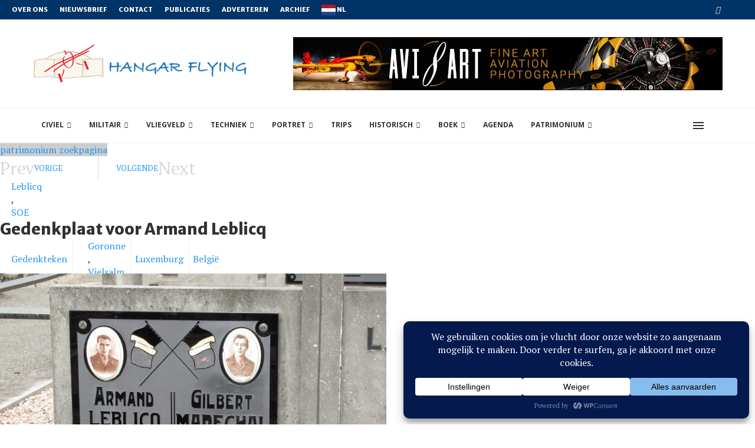

--- FILE ---
content_type: text/javascript
request_url: https://www.hangarflying.eu/wp-content/cache/autoptimize/js/autoptimize_f9b046c91142c3552f1794d4b8286974.js
body_size: 33877
content:
/*! jQuery Migrate v3.4.1 | (c) OpenJS Foundation and other contributors | jquery.org/license */
"undefined"==typeof jQuery.migrateMute&&(jQuery.migrateMute=!0),function(t){"use strict";"function"==typeof define&&define.amd?define(["jquery"],function(e){return t(e,window)}):"object"==typeof module&&module.exports?module.exports=t(require("jquery"),window):t(jQuery,window)}(function(s,n){"use strict";function e(e){return 0<=function(e,t){for(var r=/^(\d+)\.(\d+)\.(\d+)/,n=r.exec(e)||[],o=r.exec(t)||[],a=1;a<=3;a++){if(+o[a]<+n[a])return 1;if(+n[a]<+o[a])return-1}return 0}(s.fn.jquery,e)}s.migrateVersion="3.4.1";var t=Object.create(null);s.migrateDisablePatches=function(){for(var e=0;e<arguments.length;e++)t[arguments[e]]=!0},s.migrateEnablePatches=function(){for(var e=0;e<arguments.length;e++)delete t[arguments[e]]},s.migrateIsPatchEnabled=function(e){return!t[e]},n.console&&n.console.log&&(s&&e("3.0.0")&&!e("5.0.0")||n.console.log("JQMIGRATE: jQuery 3.x-4.x REQUIRED"),s.migrateWarnings&&n.console.log("JQMIGRATE: Migrate plugin loaded multiple times"),n.console.log("JQMIGRATE: Migrate is installed"+(s.migrateMute?"":" with logging active")+", version "+s.migrateVersion));var o={};function u(e,t){var r=n.console;!s.migrateIsPatchEnabled(e)||s.migrateDeduplicateWarnings&&o[t]||(o[t]=!0,s.migrateWarnings.push(t+" ["+e+"]"),r&&r.warn&&!s.migrateMute&&(r.warn("JQMIGRATE: "+t),s.migrateTrace&&r.trace&&r.trace()))}function r(e,t,r,n,o){Object.defineProperty(e,t,{configurable:!0,enumerable:!0,get:function(){return u(n,o),r},set:function(e){u(n,o),r=e}})}function a(e,t,r,n,o){var a=e[t];e[t]=function(){return o&&u(n,o),(s.migrateIsPatchEnabled(n)?r:a||s.noop).apply(this,arguments)}}function c(e,t,r,n,o){if(!o)throw new Error("No warning message provided");return a(e,t,r,n,o),0}function i(e,t,r,n){return a(e,t,r,n),0}s.migrateDeduplicateWarnings=!0,s.migrateWarnings=[],void 0===s.migrateTrace&&(s.migrateTrace=!0),s.migrateReset=function(){o={},s.migrateWarnings.length=0},"BackCompat"===n.document.compatMode&&u("quirks","jQuery is not compatible with Quirks Mode");var d,l,p,f={},m=s.fn.init,y=s.find,h=/\[(\s*[-\w]+\s*)([~|^$*]?=)\s*([-\w#]*?#[-\w#]*)\s*\]/,g=/\[(\s*[-\w]+\s*)([~|^$*]?=)\s*([-\w#]*?#[-\w#]*)\s*\]/g,v=/^[\s\uFEFF\xA0]+|([^\s\uFEFF\xA0])[\s\uFEFF\xA0]+$/g;for(d in i(s.fn,"init",function(e){var t=Array.prototype.slice.call(arguments);return s.migrateIsPatchEnabled("selector-empty-id")&&"string"==typeof e&&"#"===e&&(u("selector-empty-id","jQuery( '#' ) is not a valid selector"),t[0]=[]),m.apply(this,t)},"selector-empty-id"),s.fn.init.prototype=s.fn,i(s,"find",function(t){var r=Array.prototype.slice.call(arguments);if("string"==typeof t&&h.test(t))try{n.document.querySelector(t)}catch(e){t=t.replace(g,function(e,t,r,n){return"["+t+r+'"'+n+'"]'});try{n.document.querySelector(t),u("selector-hash","Attribute selector with '#' must be quoted: "+r[0]),r[0]=t}catch(e){u("selector-hash","Attribute selector with '#' was not fixed: "+r[0])}}return y.apply(this,r)},"selector-hash"),y)Object.prototype.hasOwnProperty.call(y,d)&&(s.find[d]=y[d]);c(s.fn,"size",function(){return this.length},"size","jQuery.fn.size() is deprecated and removed; use the .length property"),c(s,"parseJSON",function(){return JSON.parse.apply(null,arguments)},"parseJSON","jQuery.parseJSON is deprecated; use JSON.parse"),c(s,"holdReady",s.holdReady,"holdReady","jQuery.holdReady is deprecated"),c(s,"unique",s.uniqueSort,"unique","jQuery.unique is deprecated; use jQuery.uniqueSort"),r(s.expr,"filters",s.expr.pseudos,"expr-pre-pseudos","jQuery.expr.filters is deprecated; use jQuery.expr.pseudos"),r(s.expr,":",s.expr.pseudos,"expr-pre-pseudos","jQuery.expr[':'] is deprecated; use jQuery.expr.pseudos"),e("3.1.1")&&c(s,"trim",function(e){return null==e?"":(e+"").replace(v,"$1")},"trim","jQuery.trim is deprecated; use String.prototype.trim"),e("3.2.0")&&(c(s,"nodeName",function(e,t){return e.nodeName&&e.nodeName.toLowerCase()===t.toLowerCase()},"nodeName","jQuery.nodeName is deprecated"),c(s,"isArray",Array.isArray,"isArray","jQuery.isArray is deprecated; use Array.isArray")),e("3.3.0")&&(c(s,"isNumeric",function(e){var t=typeof e;return("number"==t||"string"==t)&&!isNaN(e-parseFloat(e))},"isNumeric","jQuery.isNumeric() is deprecated"),s.each("Boolean Number String Function Array Date RegExp Object Error Symbol".split(" "),function(e,t){f["[object "+t+"]"]=t.toLowerCase()}),c(s,"type",function(e){return null==e?e+"":"object"==typeof e||"function"==typeof e?f[Object.prototype.toString.call(e)]||"object":typeof e},"type","jQuery.type is deprecated"),c(s,"isFunction",function(e){return"function"==typeof e},"isFunction","jQuery.isFunction() is deprecated"),c(s,"isWindow",function(e){return null!=e&&e===e.window},"isWindow","jQuery.isWindow() is deprecated")),s.ajax&&(l=s.ajax,p=/(=)\?(?=&|$)|\?\?/,i(s,"ajax",function(){var e=l.apply(this,arguments);return e.promise&&(c(e,"success",e.done,"jqXHR-methods","jQXHR.success is deprecated and removed"),c(e,"error",e.fail,"jqXHR-methods","jQXHR.error is deprecated and removed"),c(e,"complete",e.always,"jqXHR-methods","jQXHR.complete is deprecated and removed")),e},"jqXHR-methods"),e("4.0.0")||s.ajaxPrefilter("+json",function(e){!1!==e.jsonp&&(p.test(e.url)||"string"==typeof e.data&&0===(e.contentType||"").indexOf("application/x-www-form-urlencoded")&&p.test(e.data))&&u("jsonp-promotion","JSON-to-JSONP auto-promotion is deprecated")}));var j=s.fn.removeAttr,b=s.fn.toggleClass,w=/\S+/g;function x(e){return e.replace(/-([a-z])/g,function(e,t){return t.toUpperCase()})}i(s.fn,"removeAttr",function(e){var r=this,n=!1;return s.each(e.match(w),function(e,t){s.expr.match.bool.test(t)&&r.each(function(){if(!1!==s(this).prop(t))return!(n=!0)}),n&&(u("removeAttr-bool","jQuery.fn.removeAttr no longer sets boolean properties: "+t),r.prop(t,!1))}),j.apply(this,arguments)},"removeAttr-bool"),i(s.fn,"toggleClass",function(t){return void 0!==t&&"boolean"!=typeof t?b.apply(this,arguments):(u("toggleClass-bool","jQuery.fn.toggleClass( boolean ) is deprecated"),this.each(function(){var e=this.getAttribute&&this.getAttribute("class")||"";e&&s.data(this,"__className__",e),this.setAttribute&&this.setAttribute("class",!e&&!1!==t&&s.data(this,"__className__")||"")}))},"toggleClass-bool");var Q,A,R=!1,C=/^[a-z]/,N=/^(?:Border(?:Top|Right|Bottom|Left)?(?:Width|)|(?:Margin|Padding)?(?:Top|Right|Bottom|Left)?|(?:Min|Max)?(?:Width|Height))$/;s.swap&&s.each(["height","width","reliableMarginRight"],function(e,t){var r=s.cssHooks[t]&&s.cssHooks[t].get;r&&(s.cssHooks[t].get=function(){var e;return R=!0,e=r.apply(this,arguments),R=!1,e})}),i(s,"swap",function(e,t,r,n){var o,a,i={};for(a in R||u("swap","jQuery.swap() is undocumented and deprecated"),t)i[a]=e.style[a],e.style[a]=t[a];for(a in o=r.apply(e,n||[]),t)e.style[a]=i[a];return o},"swap"),e("3.4.0")&&"undefined"!=typeof Proxy&&(s.cssProps=new Proxy(s.cssProps||{},{set:function(){return u("cssProps","jQuery.cssProps is deprecated"),Reflect.set.apply(this,arguments)}})),e("4.0.0")?(A={animationIterationCount:!0,columnCount:!0,fillOpacity:!0,flexGrow:!0,flexShrink:!0,fontWeight:!0,gridArea:!0,gridColumn:!0,gridColumnEnd:!0,gridColumnStart:!0,gridRow:!0,gridRowEnd:!0,gridRowStart:!0,lineHeight:!0,opacity:!0,order:!0,orphans:!0,widows:!0,zIndex:!0,zoom:!0},"undefined"!=typeof Proxy?s.cssNumber=new Proxy(A,{get:function(){return u("css-number","jQuery.cssNumber is deprecated"),Reflect.get.apply(this,arguments)},set:function(){return u("css-number","jQuery.cssNumber is deprecated"),Reflect.set.apply(this,arguments)}}):s.cssNumber=A):A=s.cssNumber,Q=s.fn.css,i(s.fn,"css",function(e,t){var r,n,o=this;return e&&"object"==typeof e&&!Array.isArray(e)?(s.each(e,function(e,t){s.fn.css.call(o,e,t)}),this):("number"==typeof t&&(r=x(e),n=r,C.test(n)&&N.test(n[0].toUpperCase()+n.slice(1))||A[r]||u("css-number",'Number-typed values are deprecated for jQuery.fn.css( "'+e+'", value )')),Q.apply(this,arguments))},"css-number");var S,P,k,H,E=s.data;i(s,"data",function(e,t,r){var n,o,a;if(t&&"object"==typeof t&&2===arguments.length){for(a in n=s.hasData(e)&&E.call(this,e),o={},t)a!==x(a)?(u("data-camelCase","jQuery.data() always sets/gets camelCased names: "+a),n[a]=t[a]):o[a]=t[a];return E.call(this,e,o),t}return t&&"string"==typeof t&&t!==x(t)&&(n=s.hasData(e)&&E.call(this,e))&&t in n?(u("data-camelCase","jQuery.data() always sets/gets camelCased names: "+t),2<arguments.length&&(n[t]=r),n[t]):E.apply(this,arguments)},"data-camelCase"),s.fx&&(k=s.Tween.prototype.run,H=function(e){return e},i(s.Tween.prototype,"run",function(){1<s.easing[this.easing].length&&(u("easing-one-arg","'jQuery.easing."+this.easing.toString()+"' should use only one argument"),s.easing[this.easing]=H),k.apply(this,arguments)},"easing-one-arg"),S=s.fx.interval,P="jQuery.fx.interval is deprecated",n.requestAnimationFrame&&Object.defineProperty(s.fx,"interval",{configurable:!0,enumerable:!0,get:function(){return n.document.hidden||u("fx-interval",P),s.migrateIsPatchEnabled("fx-interval")&&void 0===S?13:S},set:function(e){u("fx-interval",P),S=e}}));var M=s.fn.load,q=s.event.add,O=s.event.fix;s.event.props=[],s.event.fixHooks={},r(s.event.props,"concat",s.event.props.concat,"event-old-patch","jQuery.event.props.concat() is deprecated and removed"),i(s.event,"fix",function(e){var t,r=e.type,n=this.fixHooks[r],o=s.event.props;if(o.length){u("event-old-patch","jQuery.event.props are deprecated and removed: "+o.join());while(o.length)s.event.addProp(o.pop())}if(n&&!n._migrated_&&(n._migrated_=!0,u("event-old-patch","jQuery.event.fixHooks are deprecated and removed: "+r),(o=n.props)&&o.length))while(o.length)s.event.addProp(o.pop());return t=O.call(this,e),n&&n.filter?n.filter(t,e):t},"event-old-patch"),i(s.event,"add",function(e,t){return e===n&&"load"===t&&"complete"===n.document.readyState&&u("load-after-event","jQuery(window).on('load'...) called after load event occurred"),q.apply(this,arguments)},"load-after-event"),s.each(["load","unload","error"],function(e,t){i(s.fn,t,function(){var e=Array.prototype.slice.call(arguments,0);return"load"===t&&"string"==typeof e[0]?M.apply(this,e):(u("shorthand-removed-v3","jQuery.fn."+t+"() is deprecated"),e.splice(0,0,t),arguments.length?this.on.apply(this,e):(this.triggerHandler.apply(this,e),this))},"shorthand-removed-v3")}),s.each("blur focus focusin focusout resize scroll click dblclick mousedown mouseup mousemove mouseover mouseout mouseenter mouseleave change select submit keydown keypress keyup contextmenu".split(" "),function(e,r){c(s.fn,r,function(e,t){return 0<arguments.length?this.on(r,null,e,t):this.trigger(r)},"shorthand-deprecated-v3","jQuery.fn."+r+"() event shorthand is deprecated")}),s(function(){s(n.document).triggerHandler("ready")}),s.event.special.ready={setup:function(){this===n.document&&u("ready-event","'ready' event is deprecated")}},c(s.fn,"bind",function(e,t,r){return this.on(e,null,t,r)},"pre-on-methods","jQuery.fn.bind() is deprecated"),c(s.fn,"unbind",function(e,t){return this.off(e,null,t)},"pre-on-methods","jQuery.fn.unbind() is deprecated"),c(s.fn,"delegate",function(e,t,r,n){return this.on(t,e,r,n)},"pre-on-methods","jQuery.fn.delegate() is deprecated"),c(s.fn,"undelegate",function(e,t,r){return 1===arguments.length?this.off(e,"**"):this.off(t,e||"**",r)},"pre-on-methods","jQuery.fn.undelegate() is deprecated"),c(s.fn,"hover",function(e,t){return this.on("mouseenter",e).on("mouseleave",t||e)},"pre-on-methods","jQuery.fn.hover() is deprecated");function T(e){var t=n.document.implementation.createHTMLDocument("");return t.body.innerHTML=e,t.body&&t.body.innerHTML}var F=/<(?!area|br|col|embed|hr|img|input|link|meta|param)(([a-z][^\/\0>\x20\t\r\n\f]*)[^>]*)\/>/gi;s.UNSAFE_restoreLegacyHtmlPrefilter=function(){s.migrateEnablePatches("self-closed-tags")},i(s,"htmlPrefilter",function(e){var t,r;return(r=(t=e).replace(F,"<$1></$2>"))!==t&&T(t)!==T(r)&&u("self-closed-tags","HTML tags must be properly nested and closed: "+t),e.replace(F,"<$1></$2>")},"self-closed-tags"),s.migrateDisablePatches("self-closed-tags");var D,W,_,I=s.fn.offset;return i(s.fn,"offset",function(){var e=this[0];return!e||e.nodeType&&e.getBoundingClientRect?I.apply(this,arguments):(u("offset-valid-elem","jQuery.fn.offset() requires a valid DOM element"),arguments.length?this:void 0)},"offset-valid-elem"),s.ajax&&(D=s.param,i(s,"param",function(e,t){var r=s.ajaxSettings&&s.ajaxSettings.traditional;return void 0===t&&r&&(u("param-ajax-traditional","jQuery.param() no longer uses jQuery.ajaxSettings.traditional"),t=r),D.call(this,e,t)},"param-ajax-traditional")),c(s.fn,"andSelf",s.fn.addBack,"andSelf","jQuery.fn.andSelf() is deprecated and removed, use jQuery.fn.addBack()"),s.Deferred&&(W=s.Deferred,_=[["resolve","done",s.Callbacks("once memory"),s.Callbacks("once memory"),"resolved"],["reject","fail",s.Callbacks("once memory"),s.Callbacks("once memory"),"rejected"],["notify","progress",s.Callbacks("memory"),s.Callbacks("memory")]],i(s,"Deferred",function(e){var a=W(),i=a.promise();function t(){var o=arguments;return s.Deferred(function(n){s.each(_,function(e,t){var r="function"==typeof o[e]&&o[e];a[t[1]](function(){var e=r&&r.apply(this,arguments);e&&"function"==typeof e.promise?e.promise().done(n.resolve).fail(n.reject).progress(n.notify):n[t[0]+"With"](this===i?n.promise():this,r?[e]:arguments)})}),o=null}).promise()}return c(a,"pipe",t,"deferred-pipe","deferred.pipe() is deprecated"),c(i,"pipe",t,"deferred-pipe","deferred.pipe() is deprecated"),e&&e.call(a,a),a},"deferred-pipe"),s.Deferred.exceptionHook=W.exceptionHook),s});
/*! This file is auto-generated */
window.addComment=function(v){var I,C,h,E=v.document,b={commentReplyClass:"comment-reply-link",commentReplyTitleId:"reply-title",cancelReplyId:"cancel-comment-reply-link",commentFormId:"commentform",temporaryFormId:"wp-temp-form-div",parentIdFieldId:"comment_parent",postIdFieldId:"comment_post_ID"},e=v.MutationObserver||v.WebKitMutationObserver||v.MozMutationObserver,r="querySelector"in E&&"addEventListener"in v,n=!!E.documentElement.dataset;function t(){d(),e&&new e(o).observe(E.body,{childList:!0,subtree:!0})}function d(e){if(r&&(I=g(b.cancelReplyId),C=g(b.commentFormId),I)){I.addEventListener("touchstart",l),I.addEventListener("click",l);function t(e){if((e.metaKey||e.ctrlKey)&&13===e.keyCode&&"a"!==E.activeElement.tagName.toLowerCase())return C.removeEventListener("keydown",t),e.preventDefault(),C.submit.click(),!1}C&&C.addEventListener("keydown",t);for(var n,d=function(e){var t=b.commentReplyClass;e&&e.childNodes||(e=E);e=E.getElementsByClassName?e.getElementsByClassName(t):e.querySelectorAll("."+t);return e}(e),o=0,i=d.length;o<i;o++)(n=d[o]).addEventListener("touchstart",a),n.addEventListener("click",a)}}function l(e){var t,n,d=g(b.temporaryFormId);d&&h&&(g(b.parentIdFieldId).value="0",t=d.textContent,d.parentNode.replaceChild(h,d),this.style.display="none",n=(d=(d=g(b.commentReplyTitleId))&&d.firstChild)&&d.nextSibling,d&&d.nodeType===Node.TEXT_NODE&&t&&(n&&"A"===n.nodeName&&n.id!==b.cancelReplyId&&(n.style.display=""),d.textContent=t),e.preventDefault())}function a(e){var t=g(b.commentReplyTitleId),t=t&&t.firstChild.textContent,n=this,d=m(n,"belowelement"),o=m(n,"commentid"),i=m(n,"respondelement"),r=m(n,"postid"),n=m(n,"replyto")||t;d&&o&&i&&r&&!1===v.addComment.moveForm(d,o,i,r,n)&&e.preventDefault()}function o(e){for(var t=e.length;t--;)if(e[t].addedNodes.length)return void d()}function m(e,t){return n?e.dataset[t]:e.getAttribute("data-"+t)}function g(e){return E.getElementById(e)}return r&&"loading"!==E.readyState?t():r&&v.addEventListener("DOMContentLoaded",t,!1),{init:d,moveForm:function(e,t,n,d,o){var i,r,l,a,m,c,s,e=g(e),n=(h=g(n),g(b.parentIdFieldId)),y=g(b.postIdFieldId),p=g(b.commentReplyTitleId),u=(p=p&&p.firstChild)&&p.nextSibling;if(e&&h&&n){void 0===o&&(o=p&&p.textContent),a=h,m=b.temporaryFormId,c=g(m),s=(s=g(b.commentReplyTitleId))?s.firstChild.textContent:"",c||((c=E.createElement("div")).id=m,c.style.display="none",c.textContent=s,a.parentNode.insertBefore(c,a)),d&&y&&(y.value=d),n.value=t,I.style.display="",e.parentNode.insertBefore(h,e.nextSibling),p&&p.nodeType===Node.TEXT_NODE&&(u&&"A"===u.nodeName&&u.id!==b.cancelReplyId&&(u.style.display="none"),p.textContent=o),I.onclick=function(){return!1};try{for(var f=0;f<C.elements.length;f++)if(i=C.elements[f],r=!1,"getComputedStyle"in v?l=v.getComputedStyle(i):E.documentElement.currentStyle&&(l=i.currentStyle),(i.offsetWidth<=0&&i.offsetHeight<=0||"hidden"===l.visibility)&&(r=!0),"hidden"!==i.type&&!i.disabled&&!r){i.focus();break}}catch(e){}return!1}}}}(window);
/*! jQuery UI - v1.13.3 - 2024-04-26
* https://jqueryui.com
* Includes: widget.js, position.js, data.js, disable-selection.js, effect.js, effects/effect-blind.js, effects/effect-bounce.js, effects/effect-clip.js, effects/effect-drop.js, effects/effect-explode.js, effects/effect-fade.js, effects/effect-fold.js, effects/effect-highlight.js, effects/effect-puff.js, effects/effect-pulsate.js, effects/effect-scale.js, effects/effect-shake.js, effects/effect-size.js, effects/effect-slide.js, effects/effect-transfer.js, focusable.js, form-reset-mixin.js, jquery-patch.js, keycode.js, labels.js, scroll-parent.js, tabbable.js, unique-id.js, widgets/accordion.js, widgets/autocomplete.js, widgets/button.js, widgets/checkboxradio.js, widgets/controlgroup.js, widgets/datepicker.js, widgets/dialog.js, widgets/draggable.js, widgets/droppable.js, widgets/menu.js, widgets/mouse.js, widgets/progressbar.js, widgets/resizable.js, widgets/selectable.js, widgets/selectmenu.js, widgets/slider.js, widgets/sortable.js, widgets/spinner.js, widgets/tabs.js, widgets/tooltip.js
* Copyright jQuery Foundation and other contributors; Licensed MIT */
!function(t){"use strict";"function"==typeof define&&define.amd?define(["jquery"],t):t(jQuery)}(function(x){"use strict";var t,e,i,n,W,C,o,s,r,l,a,h,u;function E(t,e,i){return[parseFloat(t[0])*(a.test(t[0])?e/100:1),parseFloat(t[1])*(a.test(t[1])?i/100:1)]}function L(t,e){return parseInt(x.css(t,e),10)||0}function N(t){return null!=t&&t===t.window}x.ui=x.ui||{},x.ui.version="1.13.3",
/*!
 * jQuery UI :data 1.13.3
 * https://jqueryui.com
 *
 * Copyright OpenJS Foundation and other contributors
 * Released under the MIT license.
 * https://jquery.org/license
 */
x.extend(x.expr.pseudos,{data:x.expr.createPseudo?x.expr.createPseudo(function(e){return function(t){return!!x.data(t,e)}}):function(t,e,i){return!!x.data(t,i[3])}}),
/*!
 * jQuery UI Disable Selection 1.13.3
 * https://jqueryui.com
 *
 * Copyright OpenJS Foundation and other contributors
 * Released under the MIT license.
 * https://jquery.org/license
 */
x.fn.extend({disableSelection:(t="onselectstart"in document.createElement("div")?"selectstart":"mousedown",function(){return this.on(t+".ui-disableSelection",function(t){t.preventDefault()})}),enableSelection:function(){return this.off(".ui-disableSelection")}}),
/*!
 * jQuery UI Focusable 1.13.3
 * https://jqueryui.com
 *
 * Copyright OpenJS Foundation and other contributors
 * Released under the MIT license.
 * https://jquery.org/license
 */
x.ui.focusable=function(t,e){var i,n,o,s=t.nodeName.toLowerCase();return"area"===s?(o=(i=t.parentNode).name,!(!t.href||!o||"map"!==i.nodeName.toLowerCase())&&0<(i=x("img[usemap='#"+o+"']")).length&&i.is(":visible")):(/^(input|select|textarea|button|object)$/.test(s)?(n=!t.disabled)&&(o=x(t).closest("fieldset")[0])&&(n=!o.disabled):n="a"===s&&t.href||e,n&&x(t).is(":visible")&&function(t){var e=t.css("visibility");for(;"inherit"===e;)t=t.parent(),e=t.css("visibility");return"visible"===e}(x(t)))},x.extend(x.expr.pseudos,{focusable:function(t){return x.ui.focusable(t,null!=x.attr(t,"tabindex"))}}),x.fn._form=function(){return"string"==typeof this[0].form?this.closest("form"):x(this[0].form)},
/*!
 * jQuery UI Form Reset Mixin 1.13.3
 * https://jqueryui.com
 *
 * Copyright OpenJS Foundation and other contributors
 * Released under the MIT license.
 * https://jquery.org/license
 */
x.ui.formResetMixin={_formResetHandler:function(){var e=x(this);setTimeout(function(){var t=e.data("ui-form-reset-instances");x.each(t,function(){this.refresh()})})},_bindFormResetHandler:function(){var t;this.form=this.element._form(),this.form.length&&((t=this.form.data("ui-form-reset-instances")||[]).length||this.form.on("reset.ui-form-reset",this._formResetHandler),t.push(this),this.form.data("ui-form-reset-instances",t))},_unbindFormResetHandler:function(){var t;this.form.length&&((t=this.form.data("ui-form-reset-instances")).splice(x.inArray(this,t),1),t.length?this.form.data("ui-form-reset-instances",t):this.form.removeData("ui-form-reset-instances").off("reset.ui-form-reset"))}},x.ui.ie=!!/msie [\w.]+/.exec(navigator.userAgent.toLowerCase()),
/*!
 * jQuery UI Support for jQuery core 1.8.x and newer 1.13.3
 * https://jqueryui.com
 *
 * Copyright OpenJS Foundation and other contributors
 * Released under the MIT license.
 * https://jquery.org/license
 *
 */
x.expr.pseudos||(x.expr.pseudos=x.expr[":"]),x.uniqueSort||(x.uniqueSort=x.unique),x.escapeSelector||(e=/([\0-\x1f\x7f]|^-?\d)|^-$|[^\x80-\uFFFF\w-]/g,i=function(t,e){return e?"\0"===t?"�":t.slice(0,-1)+"\\"+t.charCodeAt(t.length-1).toString(16)+" ":"\\"+t},x.escapeSelector=function(t){return(t+"").replace(e,i)}),x.fn.even&&x.fn.odd||x.fn.extend({even:function(){return this.filter(function(t){return t%2==0})},odd:function(){return this.filter(function(t){return t%2==1})}}),
/*!
 * jQuery UI Keycode 1.13.3
 * https://jqueryui.com
 *
 * Copyright OpenJS Foundation and other contributors
 * Released under the MIT license.
 * https://jquery.org/license
 */
x.ui.keyCode={BACKSPACE:8,COMMA:188,DELETE:46,DOWN:40,END:35,ENTER:13,ESCAPE:27,HOME:36,LEFT:37,PAGE_DOWN:34,PAGE_UP:33,PERIOD:190,RIGHT:39,SPACE:32,TAB:9,UP:38},
/*!
 * jQuery UI Labels 1.13.3
 * https://jqueryui.com
 *
 * Copyright OpenJS Foundation and other contributors
 * Released under the MIT license.
 * https://jquery.org/license
 */
x.fn.labels=function(){var t,e,i;return this.length?this[0].labels&&this[0].labels.length?this.pushStack(this[0].labels):(e=this.eq(0).parents("label"),(t=this.attr("id"))&&(i=(i=this.eq(0).parents().last()).add((i.length?i:this).siblings()),t="label[for='"+x.escapeSelector(t)+"']",e=e.add(i.find(t).addBack(t))),this.pushStack(e)):this.pushStack([])},x.ui.plugin={add:function(t,e,i){var n,o=x.ui[t].prototype;for(n in i)o.plugins[n]=o.plugins[n]||[],o.plugins[n].push([e,i[n]])},call:function(t,e,i,n){var o,s=t.plugins[e];if(s&&(n||t.element[0].parentNode&&11!==t.element[0].parentNode.nodeType))for(o=0;o<s.length;o++)t.options[s[o][0]]&&s[o][1].apply(t.element,i)}},
/*!
 * jQuery UI Position 1.13.3
 * https://jqueryui.com
 *
 * Copyright OpenJS Foundation and other contributors
 * Released under the MIT license.
 * https://jquery.org/license
 *
 * https://api.jqueryui.com/position/
 */
W=Math.max,C=Math.abs,o=/left|center|right/,s=/top|center|bottom/,r=/[\+\-]\d+(\.[\d]+)?%?/,l=/^\w+/,a=/%$/,h=x.fn.position,x.position={scrollbarWidth:function(){var t,e,i;return void 0!==n?n:(i=(e=x("<div style='display:block;position:absolute;width:200px;height:200px;overflow:hidden;'><div style='height:300px;width:auto;'></div></div>")).children()[0],x("body").append(e),t=i.offsetWidth,e.css("overflow","scroll"),t===(i=i.offsetWidth)&&(i=e[0].clientWidth),e.remove(),n=t-i)},getScrollInfo:function(t){var e=t.isWindow||t.isDocument?"":t.element.css("overflow-x"),i=t.isWindow||t.isDocument?"":t.element.css("overflow-y"),e="scroll"===e||"auto"===e&&t.width<t.element[0].scrollWidth;return{width:"scroll"===i||"auto"===i&&t.height<t.element[0].scrollHeight?x.position.scrollbarWidth():0,height:e?x.position.scrollbarWidth():0}},getWithinInfo:function(t){var e=x(t||window),i=N(e[0]),n=!!e[0]&&9===e[0].nodeType;return{element:e,isWindow:i,isDocument:n,offset:!i&&!n?x(t).offset():{left:0,top:0},scrollLeft:e.scrollLeft(),scrollTop:e.scrollTop(),width:e.outerWidth(),height:e.outerHeight()}}},x.fn.position=function(f){var c,d,p,g,m,v,y,w,b,_,t,e;return f&&f.of?(v="string"==typeof(f=x.extend({},f)).of?x(document).find(f.of):x(f.of),y=x.position.getWithinInfo(f.within),w=x.position.getScrollInfo(y),b=(f.collision||"flip").split(" "),_={},e=9===(e=(t=v)[0]).nodeType?{width:t.width(),height:t.height(),offset:{top:0,left:0}}:N(e)?{width:t.width(),height:t.height(),offset:{top:t.scrollTop(),left:t.scrollLeft()}}:e.preventDefault?{width:0,height:0,offset:{top:e.pageY,left:e.pageX}}:{width:t.outerWidth(),height:t.outerHeight(),offset:t.offset()},v[0].preventDefault&&(f.at="left top"),d=e.width,p=e.height,m=x.extend({},g=e.offset),x.each(["my","at"],function(){var t,e,i=(f[this]||"").split(" ");(i=1===i.length?o.test(i[0])?i.concat(["center"]):s.test(i[0])?["center"].concat(i):["center","center"]:i)[0]=o.test(i[0])?i[0]:"center",i[1]=s.test(i[1])?i[1]:"center",t=r.exec(i[0]),e=r.exec(i[1]),_[this]=[t?t[0]:0,e?e[0]:0],f[this]=[l.exec(i[0])[0],l.exec(i[1])[0]]}),1===b.length&&(b[1]=b[0]),"right"===f.at[0]?m.left+=d:"center"===f.at[0]&&(m.left+=d/2),"bottom"===f.at[1]?m.top+=p:"center"===f.at[1]&&(m.top+=p/2),c=E(_.at,d,p),m.left+=c[0],m.top+=c[1],this.each(function(){var i,t,r=x(this),l=r.outerWidth(),a=r.outerHeight(),e=L(this,"marginLeft"),n=L(this,"marginTop"),o=l+e+L(this,"marginRight")+w.width,s=a+n+L(this,"marginBottom")+w.height,h=x.extend({},m),u=E(_.my,r.outerWidth(),r.outerHeight());"right"===f.my[0]?h.left-=l:"center"===f.my[0]&&(h.left-=l/2),"bottom"===f.my[1]?h.top-=a:"center"===f.my[1]&&(h.top-=a/2),h.left+=u[0],h.top+=u[1],i={marginLeft:e,marginTop:n},x.each(["left","top"],function(t,e){x.ui.position[b[t]]&&x.ui.position[b[t]][e](h,{targetWidth:d,targetHeight:p,elemWidth:l,elemHeight:a,collisionPosition:i,collisionWidth:o,collisionHeight:s,offset:[c[0]+u[0],c[1]+u[1]],my:f.my,at:f.at,within:y,elem:r})}),f.using&&(t=function(t){var e=g.left-h.left,i=e+d-l,n=g.top-h.top,o=n+p-a,s={target:{element:v,left:g.left,top:g.top,width:d,height:p},element:{element:r,left:h.left,top:h.top,width:l,height:a},horizontal:i<0?"left":0<e?"right":"center",vertical:o<0?"top":0<n?"bottom":"middle"};d<l&&C(e+i)<d&&(s.horizontal="center"),p<a&&C(n+o)<p&&(s.vertical="middle"),W(C(e),C(i))>W(C(n),C(o))?s.important="horizontal":s.important="vertical",f.using.call(this,t,s)}),r.offset(x.extend(h,{using:t}))})):h.apply(this,arguments)},x.ui.position={fit:{left:function(t,e){var i,n=e.within,o=n.isWindow?n.scrollLeft:n.offset.left,n=n.width,s=t.left-e.collisionPosition.marginLeft,r=o-s,l=s+e.collisionWidth-n-o;n<e.collisionWidth?0<r&&l<=0?(i=t.left+r+e.collisionWidth-n-o,t.left+=r-i):t.left=!(0<l&&r<=0)&&l<r?o+n-e.collisionWidth:o:0<r?t.left+=r:0<l?t.left-=l:t.left=W(t.left-s,t.left)},top:function(t,e){var i,n=e.within,n=n.isWindow?n.scrollTop:n.offset.top,o=e.within.height,s=t.top-e.collisionPosition.marginTop,r=n-s,l=s+e.collisionHeight-o-n;o<e.collisionHeight?0<r&&l<=0?(i=t.top+r+e.collisionHeight-o-n,t.top+=r-i):t.top=!(0<l&&r<=0)&&l<r?n+o-e.collisionHeight:n:0<r?t.top+=r:0<l?t.top-=l:t.top=W(t.top-s,t.top)}},flip:{left:function(t,e){var i=e.within,n=i.offset.left+i.scrollLeft,o=i.width,i=i.isWindow?i.scrollLeft:i.offset.left,s=t.left-e.collisionPosition.marginLeft,r=s-i,s=s+e.collisionWidth-o-i,l="left"===e.my[0]?-e.elemWidth:"right"===e.my[0]?e.elemWidth:0,a="left"===e.at[0]?e.targetWidth:"right"===e.at[0]?-e.targetWidth:0,h=-2*e.offset[0];r<0?((o=t.left+l+a+h+e.collisionWidth-o-n)<0||o<C(r))&&(t.left+=l+a+h):0<s&&(0<(n=t.left-e.collisionPosition.marginLeft+l+a+h-i)||C(n)<s)&&(t.left+=l+a+h)},top:function(t,e){var i=e.within,n=i.offset.top+i.scrollTop,o=i.height,i=i.isWindow?i.scrollTop:i.offset.top,s=t.top-e.collisionPosition.marginTop,r=s-i,s=s+e.collisionHeight-o-i,l="top"===e.my[1]?-e.elemHeight:"bottom"===e.my[1]?e.elemHeight:0,a="top"===e.at[1]?e.targetHeight:"bottom"===e.at[1]?-e.targetHeight:0,h=-2*e.offset[1];r<0?((o=t.top+l+a+h+e.collisionHeight-o-n)<0||o<C(r))&&(t.top+=l+a+h):0<s&&(0<(n=t.top-e.collisionPosition.marginTop+l+a+h-i)||C(n)<s)&&(t.top+=l+a+h)}},flipfit:{left:function(){x.ui.position.flip.left.apply(this,arguments),x.ui.position.fit.left.apply(this,arguments)},top:function(){x.ui.position.flip.top.apply(this,arguments),x.ui.position.fit.top.apply(this,arguments)}}},x.ui.safeActiveElement=function(e){var i;try{i=e.activeElement}catch(t){i=e.body}return i=(i=i||e.body).nodeName?i:e.body},x.ui.safeBlur=function(t){t&&"body"!==t.nodeName.toLowerCase()&&x(t).trigger("blur")},
/*!
 * jQuery UI Scroll Parent 1.13.3
 * https://jqueryui.com
 *
 * Copyright OpenJS Foundation and other contributors
 * Released under the MIT license.
 * https://jquery.org/license
 */
x.fn.scrollParent=function(t){var e=this.css("position"),i="absolute"===e,n=t?/(auto|scroll|hidden)/:/(auto|scroll)/,t=this.parents().filter(function(){var t=x(this);return(!i||"static"!==t.css("position"))&&n.test(t.css("overflow")+t.css("overflow-y")+t.css("overflow-x"))}).eq(0);return"fixed"!==e&&t.length?t:x(this[0].ownerDocument||document)},
/*!
 * jQuery UI Tabbable 1.13.3
 * https://jqueryui.com
 *
 * Copyright OpenJS Foundation and other contributors
 * Released under the MIT license.
 * https://jquery.org/license
 */
x.extend(x.expr.pseudos,{tabbable:function(t){var e=x.attr(t,"tabindex"),i=null!=e;return(!i||0<=e)&&x.ui.focusable(t,i)}}),
/*!
 * jQuery UI Unique ID 1.13.3
 * https://jqueryui.com
 *
 * Copyright OpenJS Foundation and other contributors
 * Released under the MIT license.
 * https://jquery.org/license
 */
x.fn.extend({uniqueId:(u=0,function(){return this.each(function(){this.id||(this.id="ui-id-"+ ++u)})}),removeUniqueId:function(){return this.each(function(){/^ui-id-\d+$/.test(this.id)&&x(this).removeAttr("id")})}});
/*!
 * jQuery UI Widget 1.13.3
 * https://jqueryui.com
 *
 * Copyright OpenJS Foundation and other contributors
 * Released under the MIT license.
 * https://jquery.org/license
 */
var f,c=0,d=Array.prototype.hasOwnProperty,p=Array.prototype.slice;x.cleanData=(f=x.cleanData,function(t){for(var e,i,n=0;null!=(i=t[n]);n++)(e=x._data(i,"events"))&&e.remove&&x(i).triggerHandler("remove");f(t)}),x.widget=function(t,i,e){var n,o,s,r={},l=t.split(".")[0],a=l+"-"+(t=t.split(".")[1]);return e||(e=i,i=x.Widget),Array.isArray(e)&&(e=x.extend.apply(null,[{}].concat(e))),x.expr.pseudos[a.toLowerCase()]=function(t){return!!x.data(t,a)},x[l]=x[l]||{},n=x[l][t],o=x[l][t]=function(t,e){if(!this||!this._createWidget)return new o(t,e);arguments.length&&this._createWidget(t,e)},x.extend(o,n,{version:e.version,_proto:x.extend({},e),_childConstructors:[]}),(s=new i).options=x.widget.extend({},s.options),x.each(e,function(e,n){function o(){return i.prototype[e].apply(this,arguments)}function s(t){return i.prototype[e].apply(this,t)}r[e]="function"!=typeof n?n:function(){var t,e=this._super,i=this._superApply;return this._super=o,this._superApply=s,t=n.apply(this,arguments),this._super=e,this._superApply=i,t}}),o.prototype=x.widget.extend(s,{widgetEventPrefix:n&&s.widgetEventPrefix||t},r,{constructor:o,namespace:l,widgetName:t,widgetFullName:a}),n?(x.each(n._childConstructors,function(t,e){var i=e.prototype;x.widget(i.namespace+"."+i.widgetName,o,e._proto)}),delete n._childConstructors):i._childConstructors.push(o),x.widget.bridge(t,o),o},x.widget.extend=function(t){for(var e,i,n=p.call(arguments,1),o=0,s=n.length;o<s;o++)for(e in n[o])i=n[o][e],d.call(n[o],e)&&void 0!==i&&(x.isPlainObject(i)?t[e]=x.isPlainObject(t[e])?x.widget.extend({},t[e],i):x.widget.extend({},i):t[e]=i);return t},x.widget.bridge=function(s,e){var r=e.prototype.widgetFullName||s;x.fn[s]=function(i){var t="string"==typeof i,n=p.call(arguments,1),o=this;return t?this.length||"instance"!==i?this.each(function(){var t,e=x.data(this,r);return"instance"===i?(o=e,!1):e?"function"!=typeof e[i]||"_"===i.charAt(0)?x.error("no such method '"+i+"' for "+s+" widget instance"):(t=e[i].apply(e,n))!==e&&void 0!==t?(o=t&&t.jquery?o.pushStack(t.get()):t,!1):void 0:x.error("cannot call methods on "+s+" prior to initialization; attempted to call method '"+i+"'")}):o=void 0:(n.length&&(i=x.widget.extend.apply(null,[i].concat(n))),this.each(function(){var t=x.data(this,r);t?(t.option(i||{}),t._init&&t._init()):x.data(this,r,new e(i,this))})),o}},x.Widget=function(){},x.Widget._childConstructors=[],x.Widget.prototype={widgetName:"widget",widgetEventPrefix:"",defaultElement:"<div>",options:{classes:{},disabled:!1,create:null},_createWidget:function(t,e){e=x(e||this.defaultElement||this)[0],this.element=x(e),this.uuid=c++,this.eventNamespace="."+this.widgetName+this.uuid,this.bindings=x(),this.hoverable=x(),this.focusable=x(),this.classesElementLookup={},e!==this&&(x.data(e,this.widgetFullName,this),this._on(!0,this.element,{remove:function(t){t.target===e&&this.destroy()}}),this.document=x(e.style?e.ownerDocument:e.document||e),this.window=x(this.document[0].defaultView||this.document[0].parentWindow)),this.options=x.widget.extend({},this.options,this._getCreateOptions(),t),this._create(),this.options.disabled&&this._setOptionDisabled(this.options.disabled),this._trigger("create",null,this._getCreateEventData()),this._init()},_getCreateOptions:function(){return{}},_getCreateEventData:x.noop,_create:x.noop,_init:x.noop,destroy:function(){var i=this;this._destroy(),x.each(this.classesElementLookup,function(t,e){i._removeClass(e,t)}),this.element.off(this.eventNamespace).removeData(this.widgetFullName),this.widget().off(this.eventNamespace).removeAttr("aria-disabled"),this.bindings.off(this.eventNamespace)},_destroy:x.noop,widget:function(){return this.element},option:function(t,e){var i,n,o,s=t;if(0===arguments.length)return x.widget.extend({},this.options);if("string"==typeof t)if(s={},t=(i=t.split(".")).shift(),i.length){for(n=s[t]=x.widget.extend({},this.options[t]),o=0;o<i.length-1;o++)n[i[o]]=n[i[o]]||{},n=n[i[o]];if(t=i.pop(),1===arguments.length)return void 0===n[t]?null:n[t];n[t]=e}else{if(1===arguments.length)return void 0===this.options[t]?null:this.options[t];s[t]=e}return this._setOptions(s),this},_setOptions:function(t){for(var e in t)this._setOption(e,t[e]);return this},_setOption:function(t,e){return"classes"===t&&this._setOptionClasses(e),this.options[t]=e,"disabled"===t&&this._setOptionDisabled(e),this},_setOptionClasses:function(t){var e,i,n;for(e in t)n=this.classesElementLookup[e],t[e]!==this.options.classes[e]&&n&&n.length&&(i=x(n.get()),this._removeClass(n,e),i.addClass(this._classes({element:i,keys:e,classes:t,add:!0})))},_setOptionDisabled:function(t){this._toggleClass(this.widget(),this.widgetFullName+"-disabled",null,!!t),t&&(this._removeClass(this.hoverable,null,"ui-state-hover"),this._removeClass(this.focusable,null,"ui-state-focus"))},enable:function(){return this._setOptions({disabled:!1})},disable:function(){return this._setOptions({disabled:!0})},_classes:function(o){var s=[],r=this;function t(t,e){for(var i,n=0;n<t.length;n++)i=r.classesElementLookup[t[n]]||x(),i=o.add?(function(){var i=[];o.element.each(function(t,e){x.map(r.classesElementLookup,function(t){return t}).some(function(t){return t.is(e)})||i.push(e)}),r._on(x(i),{remove:"_untrackClassesElement"})}(),x(x.uniqueSort(i.get().concat(o.element.get())))):x(i.not(o.element).get()),r.classesElementLookup[t[n]]=i,s.push(t[n]),e&&o.classes[t[n]]&&s.push(o.classes[t[n]])}return(o=x.extend({element:this.element,classes:this.options.classes||{}},o)).keys&&t(o.keys.match(/\S+/g)||[],!0),o.extra&&t(o.extra.match(/\S+/g)||[]),s.join(" ")},_untrackClassesElement:function(i){var n=this;x.each(n.classesElementLookup,function(t,e){-1!==x.inArray(i.target,e)&&(n.classesElementLookup[t]=x(e.not(i.target).get()))}),this._off(x(i.target))},_removeClass:function(t,e,i){return this._toggleClass(t,e,i,!1)},_addClass:function(t,e,i){return this._toggleClass(t,e,i,!0)},_toggleClass:function(t,e,i,n){var o="string"==typeof t||null===t,e={extra:o?e:i,keys:o?t:e,element:o?this.element:t,add:n="boolean"==typeof n?n:i};return e.element.toggleClass(this._classes(e),n),this},_on:function(o,s,t){var r,l=this;"boolean"!=typeof o&&(t=s,s=o,o=!1),t?(s=r=x(s),this.bindings=this.bindings.add(s)):(t=s,s=this.element,r=this.widget()),x.each(t,function(t,e){function i(){if(o||!0!==l.options.disabled&&!x(this).hasClass("ui-state-disabled"))return("string"==typeof e?l[e]:e).apply(l,arguments)}"string"!=typeof e&&(i.guid=e.guid=e.guid||i.guid||x.guid++);var t=t.match(/^([\w:-]*)\s*(.*)$/),n=t[1]+l.eventNamespace,t=t[2];t?r.on(n,t,i):s.on(n,i)})},_off:function(t,e){e=(e||"").split(" ").join(this.eventNamespace+" ")+this.eventNamespace,t.off(e),this.bindings=x(this.bindings.not(t).get()),this.focusable=x(this.focusable.not(t).get()),this.hoverable=x(this.hoverable.not(t).get())},_delay:function(t,e){var i=this;return setTimeout(function(){return("string"==typeof t?i[t]:t).apply(i,arguments)},e||0)},_hoverable:function(t){this.hoverable=this.hoverable.add(t),this._on(t,{mouseenter:function(t){this._addClass(x(t.currentTarget),null,"ui-state-hover")},mouseleave:function(t){this._removeClass(x(t.currentTarget),null,"ui-state-hover")}})},_focusable:function(t){this.focusable=this.focusable.add(t),this._on(t,{focusin:function(t){this._addClass(x(t.currentTarget),null,"ui-state-focus")},focusout:function(t){this._removeClass(x(t.currentTarget),null,"ui-state-focus")}})},_trigger:function(t,e,i){var n,o,s=this.options[t];if(i=i||{},(e=x.Event(e)).type=(t===this.widgetEventPrefix?t:this.widgetEventPrefix+t).toLowerCase(),e.target=this.element[0],o=e.originalEvent)for(n in o)n in e||(e[n]=o[n]);return this.element.trigger(e,i),!("function"==typeof s&&!1===s.apply(this.element[0],[e].concat(i))||e.isDefaultPrevented())}},x.each({show:"fadeIn",hide:"fadeOut"},function(s,r){x.Widget.prototype["_"+s]=function(e,t,i){var n,o=(t="string"==typeof t?{effect:t}:t)?!0!==t&&"number"!=typeof t&&t.effect||r:s;"number"==typeof(t=t||{})?t={duration:t}:!0===t&&(t={}),n=!x.isEmptyObject(t),t.complete=i,t.delay&&e.delay(t.delay),n&&x.effects&&x.effects.effect[o]?e[s](t):o!==s&&e[o]?e[o](t.duration,t.easing,i):e.queue(function(t){x(this)[s](),i&&i.call(e[0]),t()})}})});
/*! This file is auto-generated */
/*!
 * imagesLoaded PACKAGED v5.0.0
 * JavaScript is all like "You images are done yet or what?"
 * MIT License
 */
!function(t,e){"object"==typeof module&&module.exports?module.exports=e():t.EvEmitter=e()}("undefined"!=typeof window?window:this,(function(){function t(){}let e=t.prototype;return e.on=function(t,e){if(!t||!e)return this;let i=this._events=this._events||{},s=i[t]=i[t]||[];return s.includes(e)||s.push(e),this},e.once=function(t,e){if(!t||!e)return this;this.on(t,e);let i=this._onceEvents=this._onceEvents||{};return(i[t]=i[t]||{})[e]=!0,this},e.off=function(t,e){let i=this._events&&this._events[t];if(!i||!i.length)return this;let s=i.indexOf(e);return-1!=s&&i.splice(s,1),this},e.emitEvent=function(t,e){let i=this._events&&this._events[t];if(!i||!i.length)return this;i=i.slice(0),e=e||[];let s=this._onceEvents&&this._onceEvents[t];for(let n of i){s&&s[n]&&(this.off(t,n),delete s[n]),n.apply(this,e)}return this},e.allOff=function(){return delete this._events,delete this._onceEvents,this},t})),
/*!
 * imagesLoaded v5.0.0
 * JavaScript is all like "You images are done yet or what?"
 * MIT License
 */
function(t,e){"object"==typeof module&&module.exports?module.exports=e(t,require("ev-emitter")):t.imagesLoaded=e(t,t.EvEmitter)}("undefined"!=typeof window?window:this,(function(t,e){let i=t.jQuery,s=t.console;function n(t,e,o){if(!(this instanceof n))return new n(t,e,o);let r=t;var h;("string"==typeof t&&(r=document.querySelectorAll(t)),r)?(this.elements=(h=r,Array.isArray(h)?h:"object"==typeof h&&"number"==typeof h.length?[...h]:[h]),this.options={},"function"==typeof e?o=e:Object.assign(this.options,e),o&&this.on("always",o),this.getImages(),i&&(this.jqDeferred=new i.Deferred),setTimeout(this.check.bind(this))):s.error(`Bad element for imagesLoaded ${r||t}`)}n.prototype=Object.create(e.prototype),n.prototype.getImages=function(){this.images=[],this.elements.forEach(this.addElementImages,this)};const o=[1,9,11];n.prototype.addElementImages=function(t){"IMG"===t.nodeName&&this.addImage(t),!0===this.options.background&&this.addElementBackgroundImages(t);let{nodeType:e}=t;if(!e||!o.includes(e))return;let i=t.querySelectorAll("img");for(let t of i)this.addImage(t);if("string"==typeof this.options.background){let e=t.querySelectorAll(this.options.background);for(let t of e)this.addElementBackgroundImages(t)}};const r=/url\((['"])?(.*?)\1\)/gi;function h(t){this.img=t}function d(t,e){this.url=t,this.element=e,this.img=new Image}return n.prototype.addElementBackgroundImages=function(t){let e=getComputedStyle(t);if(!e)return;let i=r.exec(e.backgroundImage);for(;null!==i;){let s=i&&i[2];s&&this.addBackground(s,t),i=r.exec(e.backgroundImage)}},n.prototype.addImage=function(t){let e=new h(t);this.images.push(e)},n.prototype.addBackground=function(t,e){let i=new d(t,e);this.images.push(i)},n.prototype.check=function(){if(this.progressedCount=0,this.hasAnyBroken=!1,!this.images.length)return void this.complete();let t=(t,e,i)=>{setTimeout((()=>{this.progress(t,e,i)}))};this.images.forEach((function(e){e.once("progress",t),e.check()}))},n.prototype.progress=function(t,e,i){this.progressedCount++,this.hasAnyBroken=this.hasAnyBroken||!t.isLoaded,this.emitEvent("progress",[this,t,e]),this.jqDeferred&&this.jqDeferred.notify&&this.jqDeferred.notify(this,t),this.progressedCount===this.images.length&&this.complete(),this.options.debug&&s&&s.log(`progress: ${i}`,t,e)},n.prototype.complete=function(){let t=this.hasAnyBroken?"fail":"done";if(this.isComplete=!0,this.emitEvent(t,[this]),this.emitEvent("always",[this]),this.jqDeferred){let t=this.hasAnyBroken?"reject":"resolve";this.jqDeferred[t](this)}},h.prototype=Object.create(e.prototype),h.prototype.check=function(){this.getIsImageComplete()?this.confirm(0!==this.img.naturalWidth,"naturalWidth"):(this.proxyImage=new Image,this.img.crossOrigin&&(this.proxyImage.crossOrigin=this.img.crossOrigin),this.proxyImage.addEventListener("load",this),this.proxyImage.addEventListener("error",this),this.img.addEventListener("load",this),this.img.addEventListener("error",this),this.proxyImage.src=this.img.currentSrc||this.img.src)},h.prototype.getIsImageComplete=function(){return this.img.complete&&this.img.naturalWidth},h.prototype.confirm=function(t,e){this.isLoaded=t;let{parentNode:i}=this.img,s="PICTURE"===i.nodeName?i:this.img;this.emitEvent("progress",[this,s,e])},h.prototype.handleEvent=function(t){let e="on"+t.type;this[e]&&this[e](t)},h.prototype.onload=function(){this.confirm(!0,"onload"),this.unbindEvents()},h.prototype.onerror=function(){this.confirm(!1,"onerror"),this.unbindEvents()},h.prototype.unbindEvents=function(){this.proxyImage.removeEventListener("load",this),this.proxyImage.removeEventListener("error",this),this.img.removeEventListener("load",this),this.img.removeEventListener("error",this)},d.prototype=Object.create(h.prototype),d.prototype.check=function(){this.img.addEventListener("load",this),this.img.addEventListener("error",this),this.img.src=this.url,this.getIsImageComplete()&&(this.confirm(0!==this.img.naturalWidth,"naturalWidth"),this.unbindEvents())},d.prototype.unbindEvents=function(){this.img.removeEventListener("load",this),this.img.removeEventListener("error",this)},d.prototype.confirm=function(t,e){this.isLoaded=t,this.emitEvent("progress",[this,this.element,e])},n.makeJQueryPlugin=function(e){(e=e||t.jQuery)&&(i=e,i.fn.imagesLoaded=function(t,e){return new n(this,t,e).jqDeferred.promise(i(this))})},n.makeJQueryPlugin(),n}));
/*! This file is auto-generated */
!function(n,t){var r,e;"object"==typeof exports&&"undefined"!=typeof module?module.exports=t():"function"==typeof define&&define.amd?define("underscore",t):(n="undefined"!=typeof globalThis?globalThis:n||self,r=n._,(e=n._=t()).noConflict=function(){return n._=r,e})}(this,function(){var n="1.13.7",t="object"==typeof self&&self.self===self&&self||"object"==typeof global&&global.global===global&&global||Function("return this")()||{},e=Array.prototype,V=Object.prototype,F="undefined"!=typeof Symbol?Symbol.prototype:null,P=e.push,f=e.slice,s=V.toString,q=V.hasOwnProperty,r="undefined"!=typeof ArrayBuffer,u="undefined"!=typeof DataView,U=Array.isArray,W=Object.keys,z=Object.create,L=r&&ArrayBuffer.isView,$=isNaN,C=isFinite,K=!{toString:null}.propertyIsEnumerable("toString"),J=["valueOf","isPrototypeOf","toString","propertyIsEnumerable","hasOwnProperty","toLocaleString"],G=Math.pow(2,53)-1;function l(u,o){return o=null==o?u.length-1:+o,function(){for(var n=Math.max(arguments.length-o,0),t=Array(n),r=0;r<n;r++)t[r]=arguments[r+o];switch(o){case 0:return u.call(this,t);case 1:return u.call(this,arguments[0],t);case 2:return u.call(this,arguments[0],arguments[1],t)}for(var e=Array(o+1),r=0;r<o;r++)e[r]=arguments[r];return e[o]=t,u.apply(this,e)}}function o(n){var t=typeof n;return"function"==t||"object"==t&&!!n}function H(n){return void 0===n}function Q(n){return!0===n||!1===n||"[object Boolean]"===s.call(n)}function i(n){var t="[object "+n+"]";return function(n){return s.call(n)===t}}var X=i("String"),Y=i("Number"),Z=i("Date"),nn=i("RegExp"),tn=i("Error"),rn=i("Symbol"),en=i("ArrayBuffer"),a=i("Function"),t=t.document&&t.document.childNodes,p=a="function"!=typeof/./&&"object"!=typeof Int8Array&&"function"!=typeof t?function(n){return"function"==typeof n||!1}:a,t=i("Object"),un=u&&(!/\[native code\]/.test(String(DataView))||t(new DataView(new ArrayBuffer(8)))),a="undefined"!=typeof Map&&t(new Map),u=i("DataView");var h=un?function(n){return null!=n&&p(n.getInt8)&&en(n.buffer)}:u,v=U||i("Array");function y(n,t){return null!=n&&q.call(n,t)}var on=i("Arguments"),an=(!function(){on(arguments)||(on=function(n){return y(n,"callee")})}(),on);function fn(n){return Y(n)&&$(n)}function cn(n){return function(){return n}}function ln(t){return function(n){n=t(n);return"number"==typeof n&&0<=n&&n<=G}}function sn(t){return function(n){return null==n?void 0:n[t]}}var d=sn("byteLength"),pn=ln(d),hn=/\[object ((I|Ui)nt(8|16|32)|Float(32|64)|Uint8Clamped|Big(I|Ui)nt64)Array\]/;var vn=r?function(n){return L?L(n)&&!h(n):pn(n)&&hn.test(s.call(n))}:cn(!1),g=sn("length");function yn(n,t){t=function(t){for(var r={},n=t.length,e=0;e<n;++e)r[t[e]]=!0;return{contains:function(n){return!0===r[n]},push:function(n){return r[n]=!0,t.push(n)}}}(t);var r=J.length,e=n.constructor,u=p(e)&&e.prototype||V,o="constructor";for(y(n,o)&&!t.contains(o)&&t.push(o);r--;)(o=J[r])in n&&n[o]!==u[o]&&!t.contains(o)&&t.push(o)}function b(n){if(!o(n))return[];if(W)return W(n);var t,r=[];for(t in n)y(n,t)&&r.push(t);return K&&yn(n,r),r}function dn(n,t){var r=b(t),e=r.length;if(null==n)return!e;for(var u=Object(n),o=0;o<e;o++){var i=r[o];if(t[i]!==u[i]||!(i in u))return!1}return!0}function m(n){return n instanceof m?n:this instanceof m?void(this._wrapped=n):new m(n)}function gn(n){return new Uint8Array(n.buffer||n,n.byteOffset||0,d(n))}m.VERSION=n,m.prototype.valueOf=m.prototype.toJSON=m.prototype.value=function(){return this._wrapped},m.prototype.toString=function(){return String(this._wrapped)};var bn="[object DataView]";function mn(n,t,r,e){var u;return n===t?0!==n||1/n==1/t:null!=n&&null!=t&&(n!=n?t!=t:("function"==(u=typeof n)||"object"==u||"object"==typeof t)&&function n(t,r,e,u){t instanceof m&&(t=t._wrapped);r instanceof m&&(r=r._wrapped);var o=s.call(t);if(o!==s.call(r))return!1;if(un&&"[object Object]"==o&&h(t)){if(!h(r))return!1;o=bn}switch(o){case"[object RegExp]":case"[object String]":return""+t==""+r;case"[object Number]":return+t!=+t?+r!=+r:0==+t?1/+t==1/r:+t==+r;case"[object Date]":case"[object Boolean]":return+t==+r;case"[object Symbol]":return F.valueOf.call(t)===F.valueOf.call(r);case"[object ArrayBuffer]":case bn:return n(gn(t),gn(r),e,u)}o="[object Array]"===o;if(!o&&vn(t)){var i=d(t);if(i!==d(r))return!1;if(t.buffer===r.buffer&&t.byteOffset===r.byteOffset)return!0;o=!0}if(!o){if("object"!=typeof t||"object"!=typeof r)return!1;var i=t.constructor,a=r.constructor;if(i!==a&&!(p(i)&&i instanceof i&&p(a)&&a instanceof a)&&"constructor"in t&&"constructor"in r)return!1}e=e||[];u=u||[];var f=e.length;for(;f--;)if(e[f]===t)return u[f]===r;e.push(t);u.push(r);if(o){if((f=t.length)!==r.length)return!1;for(;f--;)if(!mn(t[f],r[f],e,u))return!1}else{var c,l=b(t);if(f=l.length,b(r).length!==f)return!1;for(;f--;)if(c=l[f],!y(r,c)||!mn(t[c],r[c],e,u))return!1}e.pop();u.pop();return!0}(n,t,r,e))}function c(n){if(!o(n))return[];var t,r=[];for(t in n)r.push(t);return K&&yn(n,r),r}function jn(e){var u=g(e);return function(n){if(null==n)return!1;var t=c(n);if(g(t))return!1;for(var r=0;r<u;r++)if(!p(n[e[r]]))return!1;return e!==_n||!p(n[wn])}}var wn="forEach",t=["clear","delete"],u=["get","has","set"],U=t.concat(wn,u),_n=t.concat(u),r=["add"].concat(t,wn,"has"),u=a?jn(U):i("Map"),t=a?jn(_n):i("WeakMap"),U=a?jn(r):i("Set"),a=i("WeakSet");function j(n){for(var t=b(n),r=t.length,e=Array(r),u=0;u<r;u++)e[u]=n[t[u]];return e}function An(n){for(var t={},r=b(n),e=0,u=r.length;e<u;e++)t[n[r[e]]]=r[e];return t}function xn(n){var t,r=[];for(t in n)p(n[t])&&r.push(t);return r.sort()}function Sn(f,c){return function(n){var t=arguments.length;if(c&&(n=Object(n)),!(t<2||null==n))for(var r=1;r<t;r++)for(var e=arguments[r],u=f(e),o=u.length,i=0;i<o;i++){var a=u[i];c&&void 0!==n[a]||(n[a]=e[a])}return n}}var On=Sn(c),w=Sn(b),Mn=Sn(c,!0);function En(n){var t;return o(n)?z?z(n):((t=function(){}).prototype=n,n=new t,t.prototype=null,n):{}}function Bn(n){return v(n)?n:[n]}function _(n){return m.toPath(n)}function Nn(n,t){for(var r=t.length,e=0;e<r;e++){if(null==n)return;n=n[t[e]]}return r?n:void 0}function In(n,t,r){n=Nn(n,_(t));return H(n)?r:n}function Tn(n){return n}function A(t){return t=w({},t),function(n){return dn(n,t)}}function kn(t){return t=_(t),function(n){return Nn(n,t)}}function x(u,o,n){if(void 0===o)return u;switch(null==n?3:n){case 1:return function(n){return u.call(o,n)};case 3:return function(n,t,r){return u.call(o,n,t,r)};case 4:return function(n,t,r,e){return u.call(o,n,t,r,e)}}return function(){return u.apply(o,arguments)}}function Dn(n,t,r){return null==n?Tn:p(n)?x(n,t,r):(o(n)&&!v(n)?A:kn)(n)}function Rn(n,t){return Dn(n,t,1/0)}function S(n,t,r){return m.iteratee!==Rn?m.iteratee(n,t):Dn(n,t,r)}function Vn(){}function Fn(n,t){return null==t&&(t=n,n=0),n+Math.floor(Math.random()*(t-n+1))}m.toPath=Bn,m.iteratee=Rn;var O=Date.now||function(){return(new Date).getTime()};function Pn(t){function r(n){return t[n]}var n="(?:"+b(t).join("|")+")",e=RegExp(n),u=RegExp(n,"g");return function(n){return e.test(n=null==n?"":""+n)?n.replace(u,r):n}}var r={"&":"&amp;","<":"&lt;",">":"&gt;",'"':"&quot;","'":"&#x27;","`":"&#x60;"},qn=Pn(r),r=Pn(An(r)),Un=m.templateSettings={evaluate:/<%([\s\S]+?)%>/g,interpolate:/<%=([\s\S]+?)%>/g,escape:/<%-([\s\S]+?)%>/g},Wn=/(.)^/,zn={"'":"'","\\":"\\","\r":"r","\n":"n","\u2028":"u2028","\u2029":"u2029"},Ln=/\\|'|\r|\n|\u2028|\u2029/g;function $n(n){return"\\"+zn[n]}var Cn=/^\s*(\w|\$)+\s*$/;var Kn=0;function Jn(n,t,r,e,u){return e instanceof t?(e=En(n.prototype),o(t=n.apply(e,u))?t:e):n.apply(r,u)}var M=l(function(u,o){function i(){for(var n=0,t=o.length,r=Array(t),e=0;e<t;e++)r[e]=o[e]===a?arguments[n++]:o[e];for(;n<arguments.length;)r.push(arguments[n++]);return Jn(u,i,this,this,r)}var a=M.placeholder;return i}),Gn=(M.placeholder=m,l(function(t,r,e){var u;if(p(t))return u=l(function(n){return Jn(t,u,r,this,e.concat(n))});throw new TypeError("Bind must be called on a function")})),E=ln(g);function B(n,t,r,e){if(e=e||[],t||0===t){if(t<=0)return e.concat(n)}else t=1/0;for(var u=e.length,o=0,i=g(n);o<i;o++){var a=n[o];if(E(a)&&(v(a)||an(a)))if(1<t)B(a,t-1,r,e),u=e.length;else for(var f=0,c=a.length;f<c;)e[u++]=a[f++];else r||(e[u++]=a)}return e}var Hn=l(function(n,t){var r=(t=B(t,!1,!1)).length;if(r<1)throw new Error("bindAll must be passed function names");for(;r--;){var e=t[r];n[e]=Gn(n[e],n)}return n});var Qn=l(function(n,t,r){return setTimeout(function(){return n.apply(null,r)},t)}),Xn=M(Qn,m,1);function Yn(n){return function(){return!n.apply(this,arguments)}}function Zn(n,t){var r;return function(){return 0<--n&&(r=t.apply(this,arguments)),n<=1&&(t=null),r}}var nt=M(Zn,2);function tt(n,t,r){t=S(t,r);for(var e,u=b(n),o=0,i=u.length;o<i;o++)if(t(n[e=u[o]],e,n))return e}function rt(o){return function(n,t,r){t=S(t,r);for(var e=g(n),u=0<o?0:e-1;0<=u&&u<e;u+=o)if(t(n[u],u,n))return u;return-1}}var et=rt(1),ut=rt(-1);function ot(n,t,r,e){for(var u=(r=S(r,e,1))(t),o=0,i=g(n);o<i;){var a=Math.floor((o+i)/2);r(n[a])<u?o=a+1:i=a}return o}function it(o,i,a){return function(n,t,r){var e=0,u=g(n);if("number"==typeof r)0<o?e=0<=r?r:Math.max(r+u,e):u=0<=r?Math.min(r+1,u):r+u+1;else if(a&&r&&u)return n[r=a(n,t)]===t?r:-1;if(t!=t)return 0<=(r=i(f.call(n,e,u),fn))?r+e:-1;for(r=0<o?e:u-1;0<=r&&r<u;r+=o)if(n[r]===t)return r;return-1}}var at=it(1,et,ot),ft=it(-1,ut);function ct(n,t,r){t=(E(n)?et:tt)(n,t,r);if(void 0!==t&&-1!==t)return n[t]}function N(n,t,r){if(t=x(t,r),E(n))for(u=0,o=n.length;u<o;u++)t(n[u],u,n);else for(var e=b(n),u=0,o=e.length;u<o;u++)t(n[e[u]],e[u],n);return n}function I(n,t,r){t=S(t,r);for(var e=!E(n)&&b(n),u=(e||n).length,o=Array(u),i=0;i<u;i++){var a=e?e[i]:i;o[i]=t(n[a],a,n)}return o}function lt(f){return function(n,t,r,e){var u=3<=arguments.length;return function(n,t,r,e){var u=!E(n)&&b(n),o=(u||n).length,i=0<f?0:o-1;for(e||(r=n[u?u[i]:i],i+=f);0<=i&&i<o;i+=f){var a=u?u[i]:i;r=t(r,n[a],a,n)}return r}(n,x(t,e,4),r,u)}}var st=lt(1),pt=lt(-1);function T(n,e,t){var u=[];return e=S(e,t),N(n,function(n,t,r){e(n,t,r)&&u.push(n)}),u}function ht(n,t,r){t=S(t,r);for(var e=!E(n)&&b(n),u=(e||n).length,o=0;o<u;o++){var i=e?e[o]:o;if(!t(n[i],i,n))return!1}return!0}function vt(n,t,r){t=S(t,r);for(var e=!E(n)&&b(n),u=(e||n).length,o=0;o<u;o++){var i=e?e[o]:o;if(t(n[i],i,n))return!0}return!1}function k(n,t,r,e){return E(n)||(n=j(n)),0<=at(n,t,r="number"==typeof r&&!e?r:0)}var yt=l(function(n,r,e){var u,o;return p(r)?o=r:(r=_(r),u=r.slice(0,-1),r=r[r.length-1]),I(n,function(n){var t=o;if(!t){if(null==(n=u&&u.length?Nn(n,u):n))return;t=n[r]}return null==t?t:t.apply(n,e)})});function dt(n,t){return I(n,kn(t))}function gt(n,e,t){var r,u,o=-1/0,i=-1/0;if(null==e||"number"==typeof e&&"object"!=typeof n[0]&&null!=n)for(var a=0,f=(n=E(n)?n:j(n)).length;a<f;a++)null!=(r=n[a])&&o<r&&(o=r);else e=S(e,t),N(n,function(n,t,r){u=e(n,t,r),(i<u||u===-1/0&&o===-1/0)&&(o=n,i=u)});return o}var bt=/[^\ud800-\udfff]|[\ud800-\udbff][\udc00-\udfff]|[\ud800-\udfff]/g;function mt(n){return n?v(n)?f.call(n):X(n)?n.match(bt):E(n)?I(n,Tn):j(n):[]}function jt(n,t,r){if(null==t||r)return(n=E(n)?n:j(n))[Fn(n.length-1)];for(var e=mt(n),r=g(e),u=(t=Math.max(Math.min(t,r),0),r-1),o=0;o<t;o++){var i=Fn(o,u),a=e[o];e[o]=e[i],e[i]=a}return e.slice(0,t)}function D(o,t){return function(r,e,n){var u=t?[[],[]]:{};return e=S(e,n),N(r,function(n,t){t=e(n,t,r);o(u,n,t)}),u}}var wt=D(function(n,t,r){y(n,r)?n[r].push(t):n[r]=[t]}),_t=D(function(n,t,r){n[r]=t}),At=D(function(n,t,r){y(n,r)?n[r]++:n[r]=1}),xt=D(function(n,t,r){n[r?0:1].push(t)},!0);function St(n,t,r){return t in r}var Ot=l(function(n,t){var r={},e=t[0];if(null!=n){p(e)?(1<t.length&&(e=x(e,t[1])),t=c(n)):(e=St,t=B(t,!1,!1),n=Object(n));for(var u=0,o=t.length;u<o;u++){var i=t[u],a=n[i];e(a,i,n)&&(r[i]=a)}}return r}),Mt=l(function(n,r){var t,e=r[0];return p(e)?(e=Yn(e),1<r.length&&(t=r[1])):(r=I(B(r,!1,!1),String),e=function(n,t){return!k(r,t)}),Ot(n,e,t)});function Et(n,t,r){return f.call(n,0,Math.max(0,n.length-(null==t||r?1:t)))}function Bt(n,t,r){return null==n||n.length<1?null==t||r?void 0:[]:null==t||r?n[0]:Et(n,n.length-t)}function R(n,t,r){return f.call(n,null==t||r?1:t)}var Nt=l(function(n,t){return t=B(t,!0,!0),T(n,function(n){return!k(t,n)})}),It=l(function(n,t){return Nt(n,t)});function Tt(n,t,r,e){Q(t)||(e=r,r=t,t=!1),null!=r&&(r=S(r,e));for(var u=[],o=[],i=0,a=g(n);i<a;i++){var f=n[i],c=r?r(f,i,n):f;t&&!r?(i&&o===c||u.push(f),o=c):r?k(o,c)||(o.push(c),u.push(f)):k(u,f)||u.push(f)}return u}var kt=l(function(n){return Tt(B(n,!0,!0))});function Dt(n){for(var t=n&&gt(n,g).length||0,r=Array(t),e=0;e<t;e++)r[e]=dt(n,e);return r}var Rt=l(Dt);function Vt(n,t){return n._chain?m(t).chain():t}function Ft(r){return N(xn(r),function(n){var t=m[n]=r[n];m.prototype[n]=function(){var n=[this._wrapped];return P.apply(n,arguments),Vt(this,t.apply(m,n))}}),m}N(["pop","push","reverse","shift","sort","splice","unshift"],function(t){var r=e[t];m.prototype[t]=function(){var n=this._wrapped;return null!=n&&(r.apply(n,arguments),"shift"!==t&&"splice"!==t||0!==n.length||delete n[0]),Vt(this,n)}}),N(["concat","join","slice"],function(n){var t=e[n];m.prototype[n]=function(){var n=this._wrapped;return Vt(this,n=null!=n?t.apply(n,arguments):n)}});n=Ft({__proto__:null,VERSION:n,restArguments:l,isObject:o,isNull:function(n){return null===n},isUndefined:H,isBoolean:Q,isElement:function(n){return!(!n||1!==n.nodeType)},isString:X,isNumber:Y,isDate:Z,isRegExp:nn,isError:tn,isSymbol:rn,isArrayBuffer:en,isDataView:h,isArray:v,isFunction:p,isArguments:an,isFinite:function(n){return!rn(n)&&C(n)&&!isNaN(parseFloat(n))},isNaN:fn,isTypedArray:vn,isEmpty:function(n){var t;return null==n||("number"==typeof(t=g(n))&&(v(n)||X(n)||an(n))?0===t:0===g(b(n)))},isMatch:dn,isEqual:function(n,t){return mn(n,t)},isMap:u,isWeakMap:t,isSet:U,isWeakSet:a,keys:b,allKeys:c,values:j,pairs:function(n){for(var t=b(n),r=t.length,e=Array(r),u=0;u<r;u++)e[u]=[t[u],n[t[u]]];return e},invert:An,functions:xn,methods:xn,extend:On,extendOwn:w,assign:w,defaults:Mn,create:function(n,t){return n=En(n),t&&w(n,t),n},clone:function(n){return o(n)?v(n)?n.slice():On({},n):n},tap:function(n,t){return t(n),n},get:In,has:function(n,t){for(var r=(t=_(t)).length,e=0;e<r;e++){var u=t[e];if(!y(n,u))return!1;n=n[u]}return!!r},mapObject:function(n,t,r){t=S(t,r);for(var e=b(n),u=e.length,o={},i=0;i<u;i++){var a=e[i];o[a]=t(n[a],a,n)}return o},identity:Tn,constant:cn,noop:Vn,toPath:Bn,property:kn,propertyOf:function(t){return null==t?Vn:function(n){return In(t,n)}},matcher:A,matches:A,times:function(n,t,r){var e=Array(Math.max(0,n));t=x(t,r,1);for(var u=0;u<n;u++)e[u]=t(u);return e},random:Fn,now:O,escape:qn,unescape:r,templateSettings:Un,template:function(o,n,t){n=Mn({},n=!n&&t?t:n,m.templateSettings);var r,t=RegExp([(n.escape||Wn).source,(n.interpolate||Wn).source,(n.evaluate||Wn).source].join("|")+"|$","g"),i=0,a="__p+='";if(o.replace(t,function(n,t,r,e,u){return a+=o.slice(i,u).replace(Ln,$n),i=u+n.length,t?a+="'+\n((__t=("+t+"))==null?'':_.escape(__t))+\n'":r?a+="'+\n((__t=("+r+"))==null?'':__t)+\n'":e&&(a+="';\n"+e+"\n__p+='"),n}),a+="';\n",t=n.variable){if(!Cn.test(t))throw new Error("variable is not a bare identifier: "+t)}else a="with(obj||{}){\n"+a+"}\n",t="obj";a="var __t,__p='',__j=Array.prototype.join,print=function(){__p+=__j.call(arguments,'');};\n"+a+"return __p;\n";try{r=new Function(t,"_",a)}catch(n){throw n.source=a,n}function e(n){return r.call(this,n,m)}return e.source="function("+t+"){\n"+a+"}",e},result:function(n,t,r){var e=(t=_(t)).length;if(!e)return p(r)?r.call(n):r;for(var u=0;u<e;u++){var o=null==n?void 0:n[t[u]];void 0===o&&(o=r,u=e),n=p(o)?o.call(n):o}return n},uniqueId:function(n){var t=++Kn+"";return n?n+t:t},chain:function(n){return(n=m(n))._chain=!0,n},iteratee:Rn,partial:M,bind:Gn,bindAll:Hn,memoize:function(e,u){function o(n){var t=o.cache,r=""+(u?u.apply(this,arguments):n);return y(t,r)||(t[r]=e.apply(this,arguments)),t[r]}return o.cache={},o},delay:Qn,defer:Xn,throttle:function(r,e,u){function o(){l=!1===u.leading?0:O(),i=null,c=r.apply(a,f),i||(a=f=null)}function n(){var n=O(),t=(l||!1!==u.leading||(l=n),e-(n-l));return a=this,f=arguments,t<=0||e<t?(i&&(clearTimeout(i),i=null),l=n,c=r.apply(a,f),i||(a=f=null)):i||!1===u.trailing||(i=setTimeout(o,t)),c}var i,a,f,c,l=0;return u=u||{},n.cancel=function(){clearTimeout(i),l=0,i=a=f=null},n},debounce:function(t,r,e){function u(){var n=O()-i;n<r?o=setTimeout(u,r-n):(o=null,e||(f=t.apply(c,a)),o||(a=c=null))}var o,i,a,f,c,n=l(function(n){return c=this,a=n,i=O(),o||(o=setTimeout(u,r),e&&(f=t.apply(c,a))),f});return n.cancel=function(){clearTimeout(o),o=a=c=null},n},wrap:function(n,t){return M(t,n)},negate:Yn,compose:function(){var r=arguments,e=r.length-1;return function(){for(var n=e,t=r[e].apply(this,arguments);n--;)t=r[n].call(this,t);return t}},after:function(n,t){return function(){if(--n<1)return t.apply(this,arguments)}},before:Zn,once:nt,findKey:tt,findIndex:et,findLastIndex:ut,sortedIndex:ot,indexOf:at,lastIndexOf:ft,find:ct,detect:ct,findWhere:function(n,t){return ct(n,A(t))},each:N,forEach:N,map:I,collect:I,reduce:st,foldl:st,inject:st,reduceRight:pt,foldr:pt,filter:T,select:T,reject:function(n,t,r){return T(n,Yn(S(t)),r)},every:ht,all:ht,some:vt,any:vt,contains:k,includes:k,include:k,invoke:yt,pluck:dt,where:function(n,t){return T(n,A(t))},max:gt,min:function(n,e,t){var r,u,o=1/0,i=1/0;if(null==e||"number"==typeof e&&"object"!=typeof n[0]&&null!=n)for(var a=0,f=(n=E(n)?n:j(n)).length;a<f;a++)null!=(r=n[a])&&r<o&&(o=r);else e=S(e,t),N(n,function(n,t,r){((u=e(n,t,r))<i||u===1/0&&o===1/0)&&(o=n,i=u)});return o},shuffle:function(n){return jt(n,1/0)},sample:jt,sortBy:function(n,e,t){var u=0;return e=S(e,t),dt(I(n,function(n,t,r){return{value:n,index:u++,criteria:e(n,t,r)}}).sort(function(n,t){var r=n.criteria,e=t.criteria;if(r!==e){if(e<r||void 0===r)return 1;if(r<e||void 0===e)return-1}return n.index-t.index}),"value")},groupBy:wt,indexBy:_t,countBy:At,partition:xt,toArray:mt,size:function(n){return null==n?0:(E(n)?n:b(n)).length},pick:Ot,omit:Mt,first:Bt,head:Bt,take:Bt,initial:Et,last:function(n,t,r){return null==n||n.length<1?null==t||r?void 0:[]:null==t||r?n[n.length-1]:R(n,Math.max(0,n.length-t))},rest:R,tail:R,drop:R,compact:function(n){return T(n,Boolean)},flatten:function(n,t){return B(n,t,!1)},without:It,uniq:Tt,unique:Tt,union:kt,intersection:function(n){for(var t=[],r=arguments.length,e=0,u=g(n);e<u;e++){var o=n[e];if(!k(t,o)){for(var i=1;i<r&&k(arguments[i],o);i++);i===r&&t.push(o)}}return t},difference:Nt,unzip:Dt,transpose:Dt,zip:Rt,object:function(n,t){for(var r={},e=0,u=g(n);e<u;e++)t?r[n[e]]=t[e]:r[n[e][0]]=n[e][1];return r},range:function(n,t,r){null==t&&(t=n||0,n=0),r=r||(t<n?-1:1);for(var e=Math.max(Math.ceil((t-n)/r),0),u=Array(e),o=0;o<e;o++,n+=r)u[o]=n;return u},chunk:function(n,t){if(null==t||t<1)return[];for(var r=[],e=0,u=n.length;e<u;)r.push(f.call(n,e,e+=t));return r},mixin:Ft,default:m});return n._=n});
var WPViews=WPViews||{};WPViews.ViewAddonMaps=function($){const API_GOOGLE='google';const API_AZURE='azure';const API_OSM='osm';const self=this;if(API_GOOGLE===views_addon_maps_i10n.api_used){if(typeof google==='undefined'||typeof google.maps==='undefined'){self.api=null;}else{self.api=google.maps;}}else{self.api=null;}
self.maps_data=[];self.maps={};self.markers={};self.markerGroups={};self.infowindows={};self.bounds={};self.view_map_blocks_relation={};self.default_cluster_options={imagePath:views_addon_maps_i10n.cluster_default_imagePath,gridSize:60,maxZoom:null,zoomOnClick:true,minimumClusterSize:2};self.cluster_options={};self.has_cluster_options={};self.resize_queue=[];self.collect_maps_data=function(){var mapElements=$('.js-wpv-addon-maps-render');if(mapElements.length===0){return;}
$('.js-wpv-addon-maps-render').each(function(){self.collect_map_data($(this));});$(document).trigger('js_event_wpv_addon_maps_map_data_collected');};self.initStreetView=function(map,latlon){var streetViewService=new google.maps.StreetViewService();var panorama=self.maps[map.map_id].getStreetView();streetViewService.getPanoramaByLocation(latlon,100,function(streetViewPanoramaData,status){if(status===google.maps.StreetViewStatus.OK){var streetLatlon=streetViewPanoramaData.location.latLng;var heading=(map.map_options.heading!=='')?map.map_options.heading:google.maps.geometry.spherical.computeHeading(streetLatlon,latlon);var pitch=(map.map_options.pitch!=='')?map.map_options.pitch:0;panorama.setPosition(streetLatlon);panorama.setPov({heading:heading,pitch:pitch});panorama.setVisible(true);}});};self.waitForMapInitThenInitStreetView=function(mapId,$marker){$(document).on('js_event_wpv_addon_maps_init_map_completed',function(event,map){if(mapId===map.map_id){var latlon=new google.maps.LatLng($marker.data('markerlat'),$marker.data('markerlon'));self.initStreetView(map,latlon);}});};self.collect_map_data=function(thiz_map,attributes){var thiz_map_id,thiz_map_points=[],thiz_map_options={};var streetViewMarkerFound=false;if(attributes){thiz_map_id=attributes.mapId;thiz_map_options['general_zoom']=parseInt(attributes.mapZoomLevel)||5;thiz_map_options['general_center_lat']=parseFloat(attributes.mapCenterLat)||0;thiz_map_options['general_center_lon']=parseFloat(attributes.mapCenterLon)||0;thiz_map_options['fitbounds']=attributes.mapZoomAutomatic?'on':'off';thiz_map_options['single_zoom']=parseInt(attributes.mapZoomLevelForSingleMarker)||thiz_map_options['general_zoom'];thiz_map_options['single_center']=attributes.mapForceCenterSettingForSingleMarker?'on':'off';thiz_map_options['osm_layer']=attributes.osmTileLayer||'standard';thiz_map_options['map_type']=attributes.mapType||'roadmap';thiz_map_options['show_layer_interests']=attributes.showLayerInterests||'';thiz_map_options['marker_icon']=attributes.mapMarkerIcon||'';thiz_map_options['marker_icon_hover']=attributes.mapMarkerIconHover||'';thiz_map_options['draggable']=attributes.mapDraggable?'on':'off';thiz_map_options['scrollwheel']=attributes.mapScrollable?'on':'off';thiz_map_options['double_click_zoom']=attributes.mapDoubleClickZoom?'on':'off';thiz_map_options['map_type_control']=attributes.mapTypeControl?'on':'off';thiz_map_options['full_screen_control']=attributes.mapFullScreenControl?'on':'off';thiz_map_options['zoom_control']=attributes.mapZoomControls?'on':'off';thiz_map_options['street_view_control']=attributes.mapStreetViewControl?'on':'off';thiz_map_options['background_color']=attributes.mapBackgroundColor||'';thiz_map_options['cluster']=attributes.mapMarkerClustering?'on':'off';thiz_map_options['style_json']=attributes.mapStyle||'';thiz_map_options['spiderfy']=attributes.mapMarkerSpiderfying?'on':'off';thiz_map_options['lat']=attributes.mapCenterLat?parseFloat(attributes.mapCenterLat):null;thiz_map_options['long']=attributes.mapCenterLon?parseFloat(attributes.mapCenterLon):null;thiz_map_options['heading']=parseFloat(attributes.heading)||0;thiz_map_options['pitch']=parseFloat(attributes.pitch)||0;thiz_map_options['multiple_zoom']=parseInt(attributes.mapZoomLevelForMultipleMarkers)||thiz_map_options['general_zoom'];thiz_map_options['clusterclickzoom']=attributes.mapMarkerClusteringClickZoom?'on':'off';thiz_map_options['clustermaxzoom']=parseInt(attributes.mapMarkerClusteringMaximalZoomLevel)||null;thiz_map_options['clustergridsize']=parseInt(attributes.mapMarkerClusteringMinimalDistance)||60;thiz_map_options['clusterminsize']=parseInt(attributes.mapMarkerClusteringMinimalNumber)||2;thiz_map_options['marker_icon_use_hover']=attributes.mapMarkerIconUseDifferentForHover?'on':'off';thiz_map_options['street_view']=attributes.mapStreetView?'on':'off';thiz_map_options['loading_text']=attributes.mapLoadingText||'';thiz_map_options['width']=attributes.mapWidth||'100%';thiz_map_options['height']=attributes.mapHeight||'500px';}else{thiz_map_id=thiz_map.data('map');thiz_map_options['general_zoom']=thiz_map.data('generalzoom');thiz_map_options['general_center_lat']=thiz_map.data('generalcenterlat');thiz_map_options['general_center_lon']=thiz_map.data('generalcenterlon');thiz_map_options['fitbounds']=thiz_map.data('fitbounds');thiz_map_options['single_zoom']=thiz_map.data('singlezoom');thiz_map_options['single_center']=thiz_map.data('singlecenter');thiz_map_options['osm_layer']=thiz_map.data('osmlayer');thiz_map_options['map_type']=thiz_map.data('maptype');thiz_map_options['show_layer_interests']=thiz_map.data('showlayerinterests');thiz_map_options['marker_icon']=thiz_map.data('markericon');thiz_map_options['marker_icon_hover']=thiz_map.data('markericonhover');thiz_map_options['marker_icon_use_hover']=thiz_map.data('markericonusehover')||'off';thiz_map_options['draggable']=thiz_map.data('draggable');thiz_map_options['scrollwheel']=thiz_map.data('scrollwheel');thiz_map_options['double_click_zoom']=thiz_map.data('doubleclickzoom');thiz_map_options['map_type_control']=thiz_map.data('maptypecontrol');thiz_map_options['full_screen_control']=thiz_map.data('fullscreencontrol');thiz_map_options['zoom_control']=thiz_map.data('zoomcontrol');thiz_map_options['street_view_control']=thiz_map.data('streetviewcontrol');thiz_map_options['background_color']=thiz_map.data('backgroundcolor');thiz_map_options['cluster']=thiz_map.data('cluster');thiz_map_options['clustergridsize']=thiz_map.data('clustergridsize');thiz_map_options['clustermaxzoom']=thiz_map.data('clustermaxzoom');thiz_map_options['clusterclickzoom']=thiz_map.data('clusterclickzoom');thiz_map_options['clusterminsize']=thiz_map.data('clusterminsize');thiz_map_options['style_json']=thiz_map.data('stylejson');thiz_map_options['spiderfy']=thiz_map.data('spiderfy');thiz_map_options['lat']=thiz_map.data('lat');thiz_map_options['long']=thiz_map.data('long');thiz_map_options['heading']=thiz_map.data('heading');thiz_map_options['pitch']=thiz_map.data('pitch');}
$('.js-wpv-addon-maps-markerfor-'+thiz_map_id).each(function(){var thiz_marker=$(this);if(thiz_marker.data('markerlat')==='geo'&&API_GOOGLE===views_addon_maps_i10n.api_used){if(thiz_marker.data('markerlon')==='wait'){thiz_map_options['render']='wait';self.add_current_visitor_location_after_geolocation(thiz_map_id,thiz_marker);}else{self.add_current_visitor_location_after_init(thiz_map_id,thiz_marker);}
return true;}
if(thiz_map.data('streetview')==='on'&&API_GOOGLE===views_addon_maps_i10n.api_used){if(thiz_map.data('markerid')===thiz_marker.data('marker')){self.waitForMapInitThenInitStreetView(thiz_map_id,thiz_marker);streetViewMarkerFound=true;return true;}else if(thiz_map.data('location')==='first'&&!streetViewMarkerFound){self.waitForMapInitThenInitStreetView(thiz_map_id,thiz_marker);streetViewMarkerFound=true;return true;}}
thiz_map_points.push({'marker':thiz_marker.data('marker'),'title':thiz_marker.data('markertitle'),'markerlat':thiz_marker.data('markerlat'),'markerlon':thiz_marker.data('markerlon'),'markerinfowindow':thiz_marker.html(),'markericon':thiz_marker.data('markericon'),'markericonhover':thiz_marker.data('markericonhover')});});if((thiz_map.data('location')==='first'||thiz_map.data('markerid'))&&!streetViewMarkerFound){console.warn(views_addon_maps_i10n.marker_not_found_warning,thiz_map_id);}
var thiz_cluster_options={'cluster':thiz_map_options['cluster'],'gridSize':parseInt(thiz_map_options['clustergridsize']),'maxZoom':(parseInt(thiz_map_options['clustermaxzoom'])>0)?parseInt(thiz_map_options['clustermaxzoom']):null,'zoomOnClick':(thiz_map_options['clusterclickzoom']=='off')?false:true,'minimumClusterSize':parseInt(thiz_map_options['clusterminsize'])};if(_.has(self.has_cluster_options,thiz_map_id)){if(_.has(self.has_cluster_options[thiz_map_id],"styles")){thiz_cluster_options['styles']=self.has_cluster_options[thiz_map_id]['styles'];}
if(_.has(self.has_cluster_options[thiz_map_id],"calculator")){thiz_cluster_options['calculator']=self.has_cluster_options[thiz_map_id]['calculator'];}}
var thiz_map_collected={'map':thiz_map_id,'markers':thiz_map_points,'options':thiz_map_options,'cluster_options':thiz_cluster_options};self.maps_data.push(thiz_map_collected);self.cluster_options[thiz_map_id]=thiz_cluster_options;return thiz_map_collected;};self.add_current_visitor_location=function(thiz_map_id,thiz_marker){var map_key=self.get_map_key_by_id(thiz_map_id);if(navigator.geolocation){navigator.geolocation.getCurrentPosition(function(position){self.maps_data[map_key].markers.push({'marker':thiz_marker.data('marker'),'title':thiz_marker.data('markertitle'),'markerlat':position.coords.latitude,'markerlon':position.coords.longitude,'markerinfowindow':thiz_marker.html(),'markericon':thiz_marker.data('markericon'),'markericonhover':thiz_marker.data('markericonhover')});self.init_map_after_loading_styles(self.maps_data[map_key]);},function(position_error){self.init_map_after_loading_styles(self.maps_data[map_key]);});}else{self.init_map_after_loading_styles(self.maps_data[map_key]);}};self.add_current_visitor_location_after_init=function(thiz_map_id,thiz_marker){$(document).on('js_event_wpv_addon_maps_init_map_completed.'+thiz_map_id,function(event,data){if(thiz_map_id===data.map_id){$(document).off('js_event_wpv_addon_maps_init_map_completed.'+thiz_map_id);self.add_current_visitor_location(thiz_map_id,thiz_marker);}});};self.add_current_visitor_location_after_geolocation=function(thiz_map_id,thiz_marker){$(document).one('js_event_wpv_addon_maps_map_data_collected.'+thiz_map_id,function(){self.add_current_visitor_location(thiz_map_id,thiz_marker);});};self.get_map_key_by_id=function(map_id){return _.findLastIndex(self.maps_data,{map:map_id});};self.init_map_after_loading_styles=function(map){if(map.options.style_json){$.getJSON(map.options.style_json).done(function(styles){map.options.styles=styles;}).always(function(){self.initMapOrWaitIfInsideHiddenBootstrapAccordionOrTab(map);});}else{self.initMapOrWaitIfInsideHiddenBootstrapAccordionOrTab(map);}};self.check_being_inside_collapsed_bootstrap_accordion=function(map_selector){var accordion_id='';var toggle_href='';$('a[data-toggle="collapse"].collapsed').each(function(index,toggle){toggle_href=$(toggle).attr('href');if($(toggle_href).has(map_selector).length){accordion_id=toggle_href;return false;}});return accordion_id;};self.check_being_inside_hidden_bootstrap_tab=function(map_selector){var tab_toggle='';var toggle_href='';var $tab_body;$('a[data-toggle="tab"]').each(function(index,toggle){toggle_href=$(toggle).attr('href');$tab_body=$(toggle_href);if(!$tab_body.hasClass('active')&&$tab_body.has(map_selector).length){tab_toggle=toggle;return false;}});return tab_toggle;};self.initMapOrWaitIfInsideHiddenBootstrapAccordionOrTab=function(map){var map_selector='#js-wpv-addon-maps-render-'+map.map;var accordion_id=self.check_being_inside_collapsed_bootstrap_accordion(map_selector);var tab_toggle=self.check_being_inside_hidden_bootstrap_tab(map_selector);if(accordion_id){$(accordion_id).one('shown.bs.collapse',function(){self.initMapByAPI(map);});}else if(tab_toggle){$(tab_toggle).one('shown.bs.tab',function(){self.initMapByAPI(map);});}else{self.initMapByAPI(map);}};self.initMapByAPI=function(map){if(API_GOOGLE===views_addon_maps_i10n.api_used){self.init_map(map);}else if(API_AZURE===views_addon_maps_i10n.api_used){self.initMapAzure(map);}else if(API_OSM===views_addon_maps_i10n.api_used){self.initMapOsm(map);}};self.init_maps=function(){if(!self.maps_data.length){return;}
self.maps_data.map(function(map){if(map.options.render&&map.options.render==='wait'){return true;}
self.init_map_after_loading_styles(map);});};self.init_map=function(map){var map_icon='',map_icon_hover='',map_settings={zoom:map.options['general_zoom']},event_settings={map_id:map.map,map_options:map.options};var spiderfy=false;var clickEvent='click';$(document).trigger('js_event_wpv_addon_maps_init_map_started',[event_settings]);if(map.options['general_center_lat']!=''&&map.options['general_center_lon']!=''){map_settings['center']={lat:map.options['general_center_lat'],lng:map.options['general_center_lon']};}else{map_settings['center']={lat:0,lng:0};}
if(map.options['draggable']=='off'){map_settings['draggable']=false;}
if(map.options['scrollwheel']=='off'){map_settings['scrollwheel']=false;}
if(map.options['double_click_zoom']=='off'){map_settings['disableDoubleClickZoom']=true;}
if(map.options['map_type_control']=='off'){map_settings['mapTypeControl']=false;}
if(map.options['full_screen_control']=='off'){map_settings['fullscreenControl']=false;}
if(map.options['zoom_control']=='off'){map_settings['zoomControl']=false;}
if(map.options['street_view_control']=='off'){map_settings['streetViewControl']=false;}
if(map.options['background_color']!=''){map_settings['backgroundColor']=map.options['background_color'];}
if(map.options['styles']){map_settings['styles']=map.options['styles'];}
if(map.options['map_type']){map_settings['mapTypeId']=map.options['map_type'];}
const mapElement=document.getElementById('js-wpv-addon-maps-render-'+map.map);if(!mapElement)return;self.maps[map.map]=new self.api.Map(mapElement,map_settings);$(document).trigger('js_event_wpv_addon_maps_init_map_inited',[event_settings]);self.bounds[map.map]=new self.api.LatLngBounds();if(map.options['marker_icon']!=''){map_icon=map.options['marker_icon'];}
if(map.options['marker_icon_hover']!=''){map_icon_hover=map.options['marker_icon_hover'];}
if('on'===map.options['spiderfy']){var oms=new OverlappingMarkerSpiderfier(self.maps[map.map],{markersWontMove:true,markersWontHide:true,basicFormatEvents:true});spiderfy=true;}
map.markers.map(function(marker){var marker_lat_long=new self.api.LatLng(marker.markerlat,marker.markerlon),marker_map_icon=(marker.markericon=='')?map_icon:marker.markericon,marker_map_icon_hover=(marker.markericonhover=='')?map_icon_hover:marker.markericonhover,marker_settings={position:marker_lat_long,optimized:false};if(marker_map_icon==='default'){marker_map_icon='';}
if(spiderfy){clickEvent='spider_click';}else{marker_settings.map=self.maps[map.map]
clickEvent='click';}
if(marker_map_icon.slice(-4).toLowerCase()==='.svg'){var scaledSize=new google.maps.Size(32,32);}else{var scaledSize=null;}
if(marker_map_icon!=''){marker_settings['icon']={url:marker_map_icon,scaledSize:scaledSize,}}
if(marker.title!=''){marker_settings['title']=marker.title;}
self.markers[map.map]=self.markers[map.map]||{};self.markers[map.map][marker.marker]=new self.api.Marker(marker_settings);self.bounds[map.map].extend(self.markers[map.map][marker.marker].position);if(marker_map_icon!=''||marker_map_icon_hover!=''){marker_map_icon=(marker_map_icon=='')?views_addon_maps_i10n.marker_default_url:marker_map_icon;marker_map_icon_hover=(marker_map_icon_hover=='')?marker_map_icon:marker_map_icon_hover;if(map.options['marker_icon_use_hover']==='on'&&marker_map_icon!=marker_map_icon_hover){var marker_icon_scaled={url:marker_map_icon,scaledSize:scaledSize,};var marker_hover_icon_scaled={url:marker_map_icon_hover,scaledSize:scaledSize,};self.api.event.addListener(self.markers[map.map][marker.marker],'mouseover',function(){self.markers[map.map][marker.marker].setIcon(marker_hover_icon_scaled);});self.api.event.addListener(self.markers[map.map][marker.marker],'mouseout',function(){self.markers[map.map][marker.marker].setIcon(marker_icon_scaled);});$(document).on('mouseover','.js-toolset-maps-hover-map-'+map.map+'-marker-'+marker.marker,function(){self.markers[map.map][marker.marker].setIcon(marker_hover_icon_scaled);});$(document).on('mouseout','.js-toolset-maps-hover-map-'+map.map+'-marker-'+marker.marker,function(){self.markers[map.map][marker.marker].setIcon(marker_icon_scaled);});}}
if(marker.markerinfowindow!==''){self.infowindows[map.map]=self.infowindows[map.map]||new self.api.InfoWindow({content:''});self.api.event.addListener(self.markers[map.map][marker.marker],clickEvent,function(){self.infowindows[map.map].setContent(marker.markerinfowindow);self.infowindows[map.map].open(self.maps[map.map],self.markers[map.map][marker.marker]);});$(document).on('click','.js-toolset-maps-open-infowindow-map-'+map.map+'-marker-'+marker.marker,function(){self.infowindows[map.map].setContent(marker.markerinfowindow);self.openInfowindowWhenMarkerVisible(map.map,marker.marker);});}
if(spiderfy){oms.addMarker(self.markers[map.map][marker.marker])}});if(_.size(map.markers)==1){if(map.options['single_zoom']!=''){self.maps[map.map].setZoom(map.options['single_zoom']);if(map.options['fitbounds']=='on'){self.api.event.addListenerOnce(self.maps[map.map],'bounds_changed',function(event){self.maps[map.map].setZoom(map.options['single_zoom']);});}}
if(map.options['single_center']=='on'){for(var mark in self.markers[map.map]){self.maps[map.map].setCenter(self.markers[map.map][mark].getPosition());break;}}}else if(_.size(map.markers)>1){if(map.options['fitbounds']=='on'){self.maps[map.map].fitBounds(self.bounds[map.map]);}}
if(_.contains(self.resize_queue,map.map)){self.keep_map_center_and_resize(self.maps[map.map]);_.reject(self.resize_queue,function(item){return item==map.map;});}
if(map.options.lat&&map.options.long){self.initStreetView(event_settings,new google.maps.LatLng(map.options.lat,map.options.long));}
$(document).trigger('js_event_wpv_addon_maps_init_map_completed',[event_settings]);};self.openInfowindowWhenMarkerVisible=function(mapId,markerId){if(self.markers[mapId][markerId].map){self.infowindows[mapId].open(self.maps[mapId],self.markers[mapId][markerId]);}else{_.delay(function(){self.openInfowindowWhenMarkerVisible(mapId,markerId);},150);}};self.clean_map_data=function(map_id){if(API_OSM===views_addon_maps_i10n.api_used&&self.maps[map_id]instanceof L.Map){if(self.markerGroups[map_id]){self.maps[map_id].removeLayer(self.markerGroups[map_id]);}
self.maps[map_id].remove();const mapElement=document.getElementById('js-wpv-addon-maps-render-'+map_id);if(mapElement){delete mapElement._leaflet_map;}}
self.maps_data=_.filter(self.maps_data,function(map_data_unique){return map_data_unique.map!=map_id;});self.maps=_.omit(self.maps,map_id);self.markers=_.omit(self.markers,map_id);self.markerGroups=_.omit(self.markerGroups,map_id);self.infowindows=_.omit(self.infowindows,map_id);self.bounds=_.omit(self.bounds,map_id);self.cluster_options=_.omit(self.cluster_options,map_id);var settings={map_id:map_id};$(document).trigger('js_event_wpv_addon_maps_clean_map_completed',[settings]);};self.keep_map_center_and_resize=function(map){var map_iter_center=map.getCenter();self.api.event.trigger(map,"resize");map.setCenter(map_iter_center);};self.initMapsAzure=function(){let maps=_.map(self.maps_data,self.resolveGeolocatedMarkerThenInitMapAzure);let mapIds=_.pluck(self.maps_data,'map');self.maps=_.object(mapIds,maps);};self.resolveGeolocatedMarkerThenInitMapAzure=function(map){let geoMarker=_.findWhere(map.markers,{markerlat:'geo'});let renderedMap=null;if(geoMarker){let geoMarkerIndex=_.indexOf(map.markers,geoMarker);if("immediate"===geoMarker.markerlon){renderedMap=self.initMapAzure(map);if(navigator.geolocation){navigator.geolocation.getCurrentPosition(function(position){map.markers[geoMarkerIndex].markerlat=position.coords.latitude;map.markers[geoMarkerIndex].markerlon=position.coords.longitude;if(map.markers.length===1&&map.options.single_center==="on"){let mapCenter=[position.coords.longitude,position.coords.latitude];renderedMap.setCamera({center:mapCenter});}
self.maybeFitboundsAzure(map,renderedMap);let pin=new atlas.data.Feature(new atlas.data.Point([position.coords.longitude,position.coords.latitude]),{title:geoMarker.title,popup:geoMarker.markerinfowindow},geoMarker.marker);renderedMap.addEventListener('load',function(){renderedMap.addPins([pin],{fontColor:"#000",fontSize:14,icon:"pin-red",iconSize:1,name:"default-pin-layer",cluster:(map.options.cluster==='on'),textOffset:[0,20],});});});}}else{if(navigator.geolocation){navigator.geolocation.getCurrentPosition(function(position){map.markers[geoMarkerIndex].markerlat=position.coords.latitude;map.markers[geoMarkerIndex].markerlon=position.coords.longitude;renderedMap=self.initMapAzure(map);});}else{renderedMap=self.initMapAzure(map);}}}else{renderedMap=self.initMapAzure(map);}
return renderedMap;};self.maybeFitboundsAzure=function(map,renderedMap){if(map.markers.length<=1||map.options.fitbounds!=="on"){return;}
let positions=map.markers.map(function(m){let lon=parseFloat(m.markerlon);let lat=parseFloat(m.markerlat);return[lon,lat];});positions=positions.filter(function(pos){return!isNaN(pos[0])&&!isNaN(pos[1]);});if(positions.length===0){return;}
let lons=positions.map(pos=>pos[0]);let lats=positions.map(pos=>pos[1]);let westmost=Math.min(...lons);let eastmost=Math.max(...lons);let southernmost=Math.min(...lats);let northernmost=Math.max(...lats);renderedMap.setCameraBounds({bounds:[westmost,southernmost,eastmost,northernmost],padding:50});};self.translateMapTypesToAzure=function(mapType){const translationTable={'roadmap':'road','hybrid':'satellite_road_labels','terrain':'road'};if(mapType in translationTable)return translationTable[mapType];else return mapType;};self.getMarkerIconValue=function(marker,mapOptions){if(marker.markericon){return marker.markericon;}else if(mapOptions.marker_icon){return mapOptions.marker_icon;}else{return'pin-red';}};self.adjustMapToFitPopup=function(renderedMap,coordinates){const camera=renderedMap.getCamera();const bounds=camera.bounds;const west=bounds[0];const south=bounds[1];const east=bounds[2];const north=bounds[3];const markerLon=coordinates[0];const markerLat=coordinates[1];const markerPadding=0.025;let isAdjusted=false;if(markerLon<west+markerPadding||markerLon>east-markerPadding||markerLat<south+markerPadding||markerLat>north-markerPadding){isAdjusted=true;}
if(isAdjusted){renderedMap.setCamera({center:[markerLon,markerLat]});}};self.initMapAzure=function(map){let event_settings={map_id:map.map,map_options:map.options};$(document).trigger('js_event_wpv_addon_maps_init_map_started',[event_settings]);let defaultCenterLon=parseFloat(map.options.general_center_lon);let defaultCenterLat=parseFloat(map.options.general_center_lat);let mapCenter=[!isNaN(defaultCenterLon)?defaultCenterLon:0,!isNaN(defaultCenterLat)?defaultCenterLat:0];let mapZoom=parseInt(map.options.general_zoom)||10;let cluster=(map.options.cluster==='on');if(map.markers.length===1){if(_.isNumber(parseFloat(map.markers[0].markerlon))&&map.options.single_center==="on"){mapCenter=[parseFloat(map.markers[0].markerlon),parseFloat(map.markers[0].markerlat)];}
mapZoom=parseInt(map.options.single_zoom)||mapZoom;}
$('#js-wpv-addon-maps-render-'+map.map).empty();let renderedMap=new atlas.Map("js-wpv-addon-maps-render-"+map.map,{"subscription-key":views_addon_maps_i10n.azure_api_key,center:mapCenter,zoom:mapZoom,scrollZoomInteraction:(map.options.scrollwheel==='on'),dblClickZoomInteraction:(map.options.double_click_zoom==='on'),dragPanInteraction:(map.options.draggable==='on'),style:self.translateMapTypesToAzure(map.options.map_type)});$(document).trigger('js_event_wpv_addon_maps_init_map_inited',[event_settings]);if(map.markers.length>1){if(map.options.fitbounds==='on'){self.maybeFitboundsAzure(map,renderedMap);}else if(map.options.multiple_zoom){let validMarkers=map.markers.filter(function(m){return!isNaN(parseFloat(m.markerlat))&&!isNaN(parseFloat(m.markerlon));});if(validMarkers.length>0){let sumLat=0;let sumLon=0;validMarkers.forEach(function(m){sumLat+=parseFloat(m.markerlat);sumLon+=parseFloat(m.markerlon);});let avgLat=sumLat/validMarkers.length;let avgLon=sumLon/validMarkers.length;renderedMap.setCamera({center:[avgLon,avgLat],zoom:parseInt(map.options.multiple_zoom)});}}else{renderedMap.setCamera({center:[0,20],zoom:1.5});}}
let pins=_.map(map.markers,function(marker){return new atlas.data.Feature(new atlas.data.Point([marker.markerlon,marker.markerlat]),{title:marker.title,popup:marker.markerinfowindow,icon:self.getMarkerIconValue(marker,map.options),iconhover:marker.markericonhover?marker.markericonhover:map.options.marker_icon_hover,id:marker.marker},marker.marker);});let icons=_.filter(_.union(_.pluck(map.markers,'markericon'),_.pluck(map.markers,'markericonhover'),[map.options.marker_icon,map.options.marker_icon_hover]));renderedMap.addEventListener('load',function(){_.each(icons,function(icon){var iconImg=document.getElementById(icon);if(iconImg){renderedMap.addIcon(icon,iconImg);}});self.addPins(renderedMap,pins,cluster);let currentPopup=null;renderedMap.addEventListener('click',function(event){if(currentPopup){currentPopup.close();}});renderedMap.addEventListener('click',"default-pin-layer",function(event){if(!event.features[0].properties.popup)return;if(currentPopup){currentPopup.close();}
let popupContentElement=document.createElement("div");popupContentElement.style.padding="8px";let popupNameElement=document.createElement("div");popupNameElement.innerHTML=event.features[0].properties.popup;popupContentElement.appendChild(popupNameElement);let popup=new atlas.Popup({content:popupContentElement,position:event.features[0].geometry.coordinates,pixelOffset:[0,0]});popup.open(renderedMap);currentPopup=popup;self.adjustMapToFitPopup(renderedMap,event.features[0].geometry.coordinates);});let originalIcon='';let hoveredPinIndex=0;renderedMap.addEventListener('mouseover',"default-pin-layer",function(event){if(map.options.marker_icon_use_hover!=='on'||!event.features[0].properties.iconhover)return;let id=event.features[0].properties.id;let pin=_.findWhere(pins,{id:id});originalIcon=event.features[0].properties.icon;hoveredPinIndex=_.indexOf(pins,pin);pin.properties.icon=pin.properties.iconhover;pins[hoveredPinIndex]=pin;self.addPins(renderedMap,pins,cluster);});renderedMap.addEventListener('mouseout',"default-pin-layer",function(event){if(map.options.marker_icon_use_hover!=='on'||!originalIcon)return;pins[hoveredPinIndex].properties.icon=originalIcon;self.addPins(renderedMap,pins,cluster);originalIcon='';});$(document).trigger('js_event_wpv_addon_maps_init_map_completed',[event_settings]);});return renderedMap;};self.addPins=function(map,pins,cluster){map.addPins(pins,{fontColor:"#000",fontSize:14,name:"default-pin-layer",cluster:cluster,textOffset:[0,20],overwrite:true});};self.reload_map=function(map_id){var settings={map_id:map_id};$(document).trigger('js_event_wpv_addon_maps_reload_map_started',[settings]);$(document).trigger('js_event_wpv_addon_maps_reload_map_triggered',[settings]);$(document).trigger('js_event_wpv_addon_maps_reload_map_completed',[settings]);};$(document).on('js_event_wpv_addon_maps_reload_map_triggered',function(event,data){var defaults={map_id:false},settings=$.extend({},defaults,data);if(settings.map_id==false||$('#js-wpv-addon-maps-render-'+settings.map_id).length!=1){return;}
self.clean_map_data(settings.map_id);var mpdata=self.collect_map_data($('#js-wpv-addon-maps-render-'+settings.map_id));if(API_GOOGLE===views_addon_maps_i10n.api_used){self.init_map_after_loading_styles(mpdata);}else if(API_AZURE===views_addon_maps_i10n.api_used){$('#js-wpv-addon-maps-render-'+settings.map_id).empty();self.maps[settings.map_id]=self.resolveGeolocatedMarkerThenInitMapAzure(mpdata);}else if(API_OSM===views_addon_maps_i10n.api_used){$('#js-wpv-addon-maps-render-'+settings.map_id).empty();self.initMapOsm(mpdata);}});self.get_map=function(map_id){if(map_id in self.maps){return self.maps[map_id];}else{return false;}};self.get_map_marker=function(marker_id,map_id){if(map_id in self.markers&&marker_id in self.markers[map_id]){return self.markers[map_id][marker_id];}else{return false;}};$(document).on('click','.js-wpv-addon-maps-reload-map',function(e){e.preventDefault();var thiz=$(this);if(thiz.attr('data-map')){self.reload_map(thiz.data('map'));}});$(document).on('click','.js-wpv-addon-maps-focus-map',function(e){e.preventDefault();var thiz=$(this),thiz_map,thiz_marker,thiz_zoom;if(thiz.attr('data-map')&&thiz.attr('data-marker')){thiz_map=thiz.data('map');thiz_marker=thiz.data('marker');if(API_GOOGLE===views_addon_maps_i10n.api_used){if(thiz_map in self.maps&&thiz_map in self.markers&&thiz_marker in self.markers[thiz_map]){thiz_zoom=($('#js-wpv-addon-maps-render-'+thiz_map).data('singlezoom')!='')?$('#js-wpv-addon-maps-render-'+thiz_map).data('singlezoom'):14;self.maps[thiz_map].setCenter(self.markers[thiz_map][thiz_marker].getPosition());self.maps[thiz_map].setZoom(thiz_zoom);}}else if(API_AZURE===views_addon_maps_i10n.api_used){if(thiz_map in self.maps){thiz_zoom=($('#js-wpv-addon-maps-render-'+thiz_map).data('singlezoom')!='')?$('#js-wpv-addon-maps-render-'+thiz_map).data('singlezoom'):14;var $thisMarker=$('.js-wpv-addon-maps-marker-'+thiz_marker);self.maps[thiz_map].setCamera({center:[$thisMarker.eq(0).data('markerlon'),$thisMarker.eq(0).data('markerlat')],zoom:thiz_zoom});}}else if(API_OSM===views_addon_maps_i10n.api_used){if(thiz_map in self.maps){thiz_zoom=parseInt($('#js-wpv-addon-maps-render-'+thiz_map).data('singlezoom'),10)||14;var lat=parseFloat($('.js-wpv-addon-maps-marker-'+thiz_marker).data('markerlat'))||0;var lon=parseFloat($('.js-wpv-addon-maps-marker-'+thiz_marker).data('markerlon'))||0;self.maps[thiz_map].setView([lat,lon],thiz_zoom);}}}});$(document).on('click','.js-wpv-addon-maps-restore-map',function(e){e.preventDefault();var thiz=$(this),thiz_map,current_map_data_array,current_map_data;if(thiz.attr('data-map')){thiz_map=thiz.data('map');if(API_GOOGLE===views_addon_maps_i10n.api_used){if(thiz_map in self.maps&&thiz_map in self.bounds){self.maps[thiz_map].fitBounds(self.bounds[thiz_map]);}
if(_.size(self.markers[thiz_map])==1){current_map_data_array=_.filter(self.maps_data,function(map_data_unique){return map_data_unique.map==thiz_map;});current_map_data=_.first(current_map_data_array);if(current_map_data.options['single_zoom']!=''){self.maps[thiz_map].setZoom(current_map_data.options['single_zoom']);if(current_map_data.options['fitbounds']=='on'){self.api.event.addListenerOnce(self.maps[thiz_map],'bounds_changed',function(event){self.maps[thiz_map].setZoom(current_map_data.options['single_zoom']);});}}
if(current_map_data.options['single_center']=='on'){for(var mark in self.markers[thiz_map]){self.maps[thiz_map].setCenter(self.markers[thiz_map][mark].getPosition());break;}}}}
if(API_AZURE===views_addon_maps_i10n.api_used){current_map_data_array=_.filter(self.maps_data,function(map_data_unique){return map_data_unique.map==thiz_map;});current_map_data=_.first(current_map_data_array);var centerLat=parseFloat(current_map_data.options.general_center_lat);var centerLon=parseFloat(current_map_data.options.general_center_lon);if(centerLat===0||centerLon===0||isNaN(centerLat)||isNaN(centerLon)){if(_.size(current_map_data.markers)===1){var markerLat=parseFloat(current_map_data.markers[0].markerlat);var markerLon=parseFloat(current_map_data.markers[0].markerlon);var zoom_level=current_map_data.options.single_zoom?parseInt(current_map_data.options.single_zoom):15;if(!isNaN(markerLat)&&!isNaN(markerLon)){self.maps[thiz_map].setCamera({center:[markerLon,markerLat],zoom:zoom_level});}}else if(_.size(current_map_data.markers)>1){var validMarkers=current_map_data.markers.filter(function(m){return!isNaN(parseFloat(m.markerlat))&&!isNaN(parseFloat(m.markerlon));});if(validMarkers.length>0){var avgLon=_.meanBy(validMarkers,function(m){return parseFloat(m.markerlon);});var avgLat=_.meanBy(validMarkers,function(m){return parseFloat(m.markerlat);});var multipleZoom=parseInt(current_map_data.options.multiple_zoom)||10;if(!isNaN(avgLat)&&!isNaN(avgLon)){self.maps[thiz_map].setCamera({center:[avgLon,avgLat],zoom:multipleZoom});}}}}else{if(_.size(current_map_data.markers)===1){var zoom_level=current_map_data.options.single_zoom?parseInt(current_map_data.options.single_zoom):15;if(!isNaN(centerLat)&&!isNaN(centerLon)){self.maps[thiz_map].setCamera({center:[centerLon,centerLat],zoom:zoom_level});}else{console.warn("Invalid center coordinates provided.");}}else if(_.size(current_map_data.markers)>1){if(current_map_data.options.fitbounds=='on'){self.maybeFitboundsAzure(current_map_data,self.maps[thiz_map]);}else{var multipleZoom=parseInt(current_map_data.options.multiple_zoom)||10;if(!isNaN(centerLat)&&!isNaN(centerLon)){self.maps[thiz_map].setCamera({center:[centerLon,centerLat],zoom:multipleZoom});}else{console.warn("Invalid center coordinates provided.");}}}}}}});$(document).on('js_event_wpv_parametric_search_results_updated',function(event,data){if(!data.layout.find('.js-wpv-addon-maps-marker').length){if(data.response&&data.response.full){var markerDivs=$(data.response.full).find('.js-wpv-addon-maps-marker');if(markerDivs.length){data.layout.append(markerDivs);}}}
self.cleanupMarkersFromMapBlock(data.view_unique_id);_.each(self.get_affected_maps(data.layout),self.reload_map);});$(document).on('js_event_wpv_pagination_completed',function(event,data){self.cleanupMarkersFromMapBlock(data.view_unique_id);_.each(self.get_affected_maps(data.layout),self.reload_map);});self.cleanupMarkersFromMapBlock=function(viewUniqueId){const viewId=_.isNumber(viewUniqueId)?viewUniqueId:viewUniqueId.split('-')[0];$('.js-wpv-addon-maps-marker').each(function(key,marker){if(Number($(marker).data('fromview'))===Number(viewId)){self.view_map_blocks_relation[viewUniqueId]=$(marker).data('markerfor');$(marker).prev('.js-wpv-addon-maps-render').next().remove();}});};self.get_affected_maps=function(container){var affected_maps=[];container.find('.js-wpv-addon-maps-render').each(function(){affected_maps.push($(this).data('map'));});container.find('.js-wpv-addon-maps-marker').each(function(){affected_maps.push($(this).data('markerfor'));});if(self.view_map_blocks_relation[container.data('viewnumber')]){affected_maps.push(self.view_map_blocks_relation[container.data('viewnumber')]);}
affected_maps=_.uniq(affected_maps);return affected_maps;};self.set_cluster_options=function(options,map_id){if(typeof map_id==='undefined'){if(_.has(options,"styles")){self.default_cluster_options['styles']=options['styles'];}
if(_.has(options,"calculator")){self.default_cluster_options['calculator']=options['calculator'];}}else{self.cluster_options[map_id]=self.get_cluster_options(map_id);if(_.has(options,"styles")){self.cluster_options[map_id]['styles']=options['styles'];}
if(_.has(options,"calculator")){self.cluster_options[map_id]['calculator']=options['calculator'];}
self.has_cluster_options[map_id]=options;}};self.get_cluster_options=function(map_id){var options=self.default_cluster_options;if(typeof map_id!=='undefined'&&_.has(self.cluster_options,map_id)){options=self.cluster_options[map_id];}
return options;};self.initGoogle=function(){if(self.api===null){if(self.maps_data.length){self.maybeLazyLoadGoogle();}
return;}else if(self.api===false){return;}
window.addEventListener("resize",function(){_.each(self.maps,function(map_iter,map_id){self.keep_map_center_and_resize(map_iter);});});$(document).on('js_event_wpv_layout_responsive_resize_completed',function(event){$('.js-wpv-layout-responsive .js-wpv-addon-maps-render').each(function(){var thiz=$(this),thiz_map=thiz.data('map');if(thiz_map in self.maps){self.keep_map_center_and_resize(self.maps[thiz_map]);}else{self.resize_queue.push(thiz_map);_.uniq(self.resize_queue);}});});self.maybeInitElementorEditorPreviewFix(self.init_maps);self.init_maps();};self.maybeLazyLoadAzure=function(callback){if(self.azureLoading){$(document).on('azureMapsLoaded',callback);return;}
if(typeof atlas!=='undefined'&&typeof atlas.DataSource!=='undefined'){callback();return;}
self.azureLoading=true;var link=document.createElement('link');link.rel='stylesheet';link.href='https://atlas.microsoft.com/sdk/javascript/mapcontrol/2/atlas.min.css';document.head.appendChild(link);$.getScript('https://atlas.microsoft.com/sdk/javascript/mapcontrol/2/atlas.min.js').done(function(){self.azureLoading=false;$(document).trigger('azureMapsLoaded');callback();}).fail(function(){self.azureLoading=false;console.warn('Failed to load Azure Maps SDK');});};self.initAzure=function(){if(typeof atlas==='undefined'){self.maybeLazyLoadAzure(self.initMapsAzure);}else{self.initMapsAzure();}
self.maybeInitElementorEditorPreviewFix(self.initMapsAzure);};self.initOsm=function(){if(typeof L==='undefined'){console.warn('Leaflet (L) not found. Make sure Leaflet JS/CSS is enqueued.');return;}
if(typeof _==='undefined'){console.error('Underscore.js is not loaded. Please include it before this script.');return;}
_.each(self.maps_data,function(map){self.initMapOsm(map);});};self.createOsmMarkerGroup=function(clusterOptions,cluster){const clusteringEnabled=clusterOptions&&cluster==='on'&&typeof L.markerClusterGroup==='function';if(!clusteringEnabled)return L.featureGroup();const minClusterSize=parseInt(clusterOptions.minimumClusterSize,10)||2;const clusterGroup=L.markerClusterGroup({maxClusterRadius:parseInt(clusterOptions.gridSize,10)||60,disableClusteringAtZoom:clusterOptions.maxZoom?parseInt(clusterOptions.maxZoom,10):undefined,zoomToBoundsOnClick:clusterOptions.zoomOnClick!==false,spiderfyOnMaxZoom:false,showCoverageOnHover:false,removeOutsideVisibleBounds:true,iconCreateFunction:function(cl){const n=cl.getChildCount();if(n<minClusterSize){return new L.DivIcon({html:'',className:'leaflet-marker-cluster-hidden',iconSize:L.point(0,0)});}
let iconNumber,iconSize;if(n<10){iconNumber=1;iconSize=53;}
else if(n<100){iconNumber=2;iconSize=56;}
else if(n<1000){iconNumber=3;iconSize=66;}
else if(n<10000){iconNumber=4;iconSize=78;}
else{iconNumber=5;iconSize=90;}
const url=views_addon_maps_i10n.cluster_default_imagePath+iconNumber+'.png';return new L.DivIcon({html:'<div style="position:relative;width:'+iconSize+'px;height:'+iconSize+'px;"><img src="'+url+'" class="leaflet-cluster-image"/><span class="leaflet-cluster-span">'+n+'</span></div>',className:'marker-cluster-custom',iconSize:L.point(iconSize,iconSize),iconAnchor:L.point(iconSize/2,iconSize/2)});}});const singlesGroup=L.featureGroup();const group=L.featureGroup([clusterGroup,singlesGroup]);const isCluster=(layer)=>layer&&typeof layer.getChildCount==='function'&&typeof layer.getAllChildMarkers==='function';function promoteSmallClusters(){if(!clusterGroup._featureGroup)return;const moveOut=[];clusterGroup._featureGroup.eachLayer((layer)=>{if(isCluster(layer)&&layer.getChildCount()<minClusterSize){layer.getAllChildMarkers().forEach(m=>moveOut.push(m));}});moveOut.forEach(m=>{if(clusterGroup.hasLayer(m))clusterGroup.removeLayer(m);if(!singlesGroup.hasLayer(m))singlesGroup.addLayer(m);});}
function reintegrateSingles(){const back=[];singlesGroup.eachLayer(m=>back.push(m));back.forEach(m=>{singlesGroup.removeLayer(m);clusterGroup.addLayer(m);});}
group.addLayer=function(layer){if(layer instanceof L.Marker||typeof layer.getLatLng==='function'){clusterGroup.addLayer(layer);}else{singlesGroup.addLayer(layer);}
return this;};group.removeLayer=function(layer){if(singlesGroup.hasLayer(layer))singlesGroup.removeLayer(layer);if(clusterGroup.hasLayer(layer))clusterGroup.removeLayer(layer);return this;};group.clearLayers=function(){singlesGroup.clearLayers();clusterGroup.clearLayers();return this;};group.getBounds=function(){const b=L.latLngBounds();if(clusterGroup.getBounds)b.extend(clusterGroup.getBounds());if(singlesGroup.getBounds)b.extend(singlesGroup.getBounds());return b;};clusterGroup.on('clusteringend',()=>{requestAnimationFrame(()=>promoteSmallClusters());});let boundMap=null;function bindMap(map){if(boundMap===map)return;if(boundMap){boundMap.off('zoomstart',reintegrateSingles);boundMap.off('movestart',reintegrateSingles);boundMap.off('zoomend',promoteSmallClusters);boundMap.off('moveend',promoteSmallClusters);}
boundMap=map;if(map){map.on('zoomstart',reintegrateSingles);map.on('movestart',reintegrateSingles);map.on('zoomend',promoteSmallClusters);map.on('moveend',promoteSmallClusters);setTimeout(promoteSmallClusters,0);}}
group.on('add',()=>bindMap(group._map||clusterGroup._map||singlesGroup._map||null));group.on('remove',()=>bindMap(null));clusterGroup._originalShouldShowCoverageOnHover=clusterGroup._shouldShowCoverageOnHover;clusterGroup._shouldShowCoverageOnHover=function(){return false;};return group;};self.initMapOsm=function(map){if(self.maps[map.map]){console.warn(`Map with ID ${map.map} is already initialized. Skipping.`);return;}
if(!map||!map.map){console.error('initOsm: Invalid map data received:',map);return;}
const mapElement=document.getElementById('js-wpv-addon-maps-render-'+map.map);if(!mapElement){console.warn(`Map element with ID js-wpv-addon-maps-render-${map.map} not found.`);return;}
let lat=parseFloat(map.options.general_center_lat)||0;let lon=parseFloat(map.options.general_center_lon)||0;let zoom=parseInt(map.options.general_zoom,10)||5;const osmMap=L.map(mapElement).setView([lat,lon],zoom);let tileUrl="https://{s}.tile.openstreetmap.org/{z}/{x}/{y}.png";let tileOpts={attribution:"&copy; OpenStreetMap contributors",maxZoom:19};switch(map.options.osm_layer){case'cyclosm':tileUrl="https://{s}.tile-cyclosm.openstreetmap.fr/cyclosm/{z}/{x}/{y}.png";tileOpts={attribution:"&copy; CyclOSM, OpenStreetMap contributors",maxZoom:20};break;case'hot':tileUrl="https://{s}.tile.openstreetmap.fr/hot/{z}/{x}/{y}.png";tileOpts={attribution:"&copy; Humanitarian OpenStreetMap Team",maxZoom:19};break;case'standard':default:break;}
L.tileLayer(tileUrl,tileOpts).addTo(osmMap);if(map.options.scrollwheel==='off'){osmMap.scrollWheelZoom.disable();}
if(map.options.draggable==='off'){osmMap.dragging.disable();}
if(map.options.double_click_zoom==='off'){osmMap.doubleClickZoom.disable();}
self.maps[map.map]=osmMap;self.markers[map.map]=self.markers[map.map]||{};mapElement.classList.add('map-full-view');let markerGroup=self.createOsmMarkerGroup(map.cluster_options,map.cluster_options?map.cluster_options.cluster:'off');_.each(map.markers,function(markerData){let mLat=parseFloat(markerData.markerlat);let mLon=parseFloat(markerData.markerlon);if(!isNaN(mLat)&&!isNaN(mLon)){let iconUrl=markerData.markericon||map.options.marker_icon||'';if(iconUrl==='default')iconUrl='';let markerOptions={};if(iconUrl){markerOptions.icon=L.icon({iconUrl:iconUrl,iconSize:[35,45],iconAnchor:[20,40],popupAnchor:[0,-40]});}
let leafletMarker=L.marker([mLat,mLon],markerOptions);self.markers[map.map][markerData.marker]=leafletMarker;if(markerData.markerinfowindow){leafletMarker.bindPopup(markerData.markerinfowindow);}
if(map.options.marker_icon_use_hover==='on'){let hoverUrl=markerData.markericonhover||map.options.marker_icon_hover||'';if(hoverUrl&&hoverUrl!=='default'){let hoverIcon=L.icon({iconUrl:hoverUrl,iconSize:[35,45],iconAnchor:[20,40],popupAnchor:[0,-40]});let normalIcon=leafletMarker.options.icon;leafletMarker.on('mouseover',function(){leafletMarker.setIcon(hoverIcon);});leafletMarker.on('mouseout',function(){leafletMarker.setIcon(normalIcon);});}}
if(markerData.markerinfowindow){leafletMarker.bindPopup(markerData.markerinfowindow);}
leafletMarker.addTo(markerGroup);}});self.markerGroups[map.map]=markerGroup;markerGroup.addTo(osmMap);const markerCount=map.markers.length;if(markerCount>1){if(map.options.fitbounds==='on'){osmMap.fitBounds(markerGroup.getBounds(),{padding:[50,50]});}else{let sumLat=0;let sumLon=0;let validCount=0;_.each(map.markers,function(m){let lat=parseFloat(m.markerlat);let lon=parseFloat(m.markerlon);if(!isNaN(lat)&&!isNaN(lon)){sumLat+=lat;sumLon+=lon;validCount++;}});if(validCount>0){let avgLat=sumLat/validCount;let avgLon=sumLon/validCount;let multipleZoom=parseInt(map.options.multiple_zoom,10)||5;osmMap.setView([avgLat,avgLon],multipleZoom);}}}else if(markerCount===1){let singleMarker=map.markers[0];let singleLat=parseFloat(singleMarker.markerlat);let singleLon=parseFloat(singleMarker.markerlon);let singleZoom=parseInt(map.options.single_zoom,10)||6;osmMap.setView([singleLat,singleLon],singleZoom);}else{osmMap.setView([0,0],2);}
$(document).trigger('js_event_wpv_addon_maps_init_map_completed',[{map_id:map.map,map_options:map.options}]);setTimeout(function(){osmMap.invalidateSize();},500);};self.maybeInitElementorEditorPreviewFix=function(mapInitCallback){if(typeof elementor==='object'&&typeof elementorFrontend==='object'){elementorFrontend.hooks.addAction('frontend/element_ready/widget',function($scope){var mapInScope=$scope.find('div.js-wpv-addon-maps-render');if(mapInScope.length){self.collect_maps_data();mapInitCallback();}});}};self.initMapById=function(id,attributes){self.clean_map_data(id);const mapData=self.collect_map_data($('div#js-wpv-addon-maps-render-'+id),attributes);if(!mapData.map){_.delay(self.initMapById,200,id,attributes);return;}
if(API_GOOGLE===views_addon_maps_i10n.api_used){self.maybeLazyLoadGoogle(self.init_map_after_loading_styles,mapData);}else if(API_AZURE===views_addon_maps_i10n.api_used){self.maps[id]=self.resolveGeolocatedMarkerThenInitMapAzure(mapData);}else if(API_OSM===views_addon_maps_i10n.api_used){self.initMapOsm(mapData);}};self.updateMapById=function(id,attributes){var mapInstance=self.maps[id];if(!mapInstance){self.initMapById(id,attributes);return;}
const $mapElement=$('div#js-wpv-addon-maps-render-'+id);if(attributes.mapWidth){$mapElement.css('width',attributes.mapWidth);}
if(attributes.mapHeight){$mapElement.css('height',attributes.mapHeight);}
var mapData=self.collect_map_data($('div#js-wpv-addon-maps-render-'+id),attributes);if(attributes&&mapData.cluster_options){mapData.cluster_options.cluster=attributes.mapMarkerClustering?'on':'off';mapData.cluster_options.gridSize=parseInt(attributes.mapMarkerClusteringMinimalDistance)||60;mapData.cluster_options.maxZoom=parseInt(attributes.mapMarkerClusteringMaximalZoomLevel)||null;mapData.cluster_options.zoomOnClick=attributes.mapMarkerClusteringClickZoom!==false;mapData.cluster_options.minimumClusterSize=parseInt(attributes.mapMarkerClusteringMinimalNumber)||2;}
if(API_GOOGLE===views_addon_maps_i10n.api_used){self.updateGoogleMapInstance(mapInstance,mapData);}else if(API_AZURE===views_addon_maps_i10n.api_used){if(typeof atlas==='undefined'||typeof atlas.DataSource==='undefined'){self.maybeLazyLoadAzure(function(){self.updateAzureMapInstance(mapInstance,mapData);});}else{self.updateAzureMapInstance(mapInstance,mapData);}}else if(API_OSM===views_addon_maps_i10n.api_used){self.updateMapOsmInstance(mapInstance,mapData);}};self.updateGoogleMapInstance=function(mapInstance,mapData){var mapOptions={center:{lat:parseFloat(mapData.options.general_center_lat)||mapInstance.getCenter().lat(),lng:parseFloat(mapData.options.general_center_lon)||mapInstance.getCenter().lng()},mapTypeId:mapData.options.map_type||mapInstance.getMapTypeId(),draggable:mapData.options.draggable!=='off',scrollwheel:mapData.options.scrollwheel!=='off',disableDoubleClickZoom:mapData.options.double_click_zoom==='off',mapTypeControl:mapData.options.map_type_control!=='off',fullscreenControl:mapData.options.full_screen_control!=='off',zoomControl:mapData.options.zoom_control!=='off',streetViewControl:mapData.options.street_view_control!=='off',styles:mapData.options.style_json||mapInstance.get('styles'),backgroundColor:mapData.options.background_color||mapInstance.get('backgroundColor')};var setMapOptions=function(){mapInstance.setOptions(mapOptions);};if(mapData.options.styles){mapOptions.styles=mapData.options.styles;setMapOptions();}else if(mapData.options.style_json){$.getJSON(mapData.options.style_json).done(function(styles){mapData.options.styles=styles;mapOptions.styles=styles;}).fail(function(){console.warn('Failed to load map styles from',mapData.options.style_json);}).always(function(){setMapOptions();});}else{mapOptions.styles=mapInstance.get('styles');setMapOptions();}
const currentZoom=mapInstance.getZoom();if(mapData.options.general_zoom!==currentZoom){mapInstance.setZoom(parseInt(mapData.options.general_zoom)||currentZoom);}
if(mapData.options.fitbounds==='on'&&Object.keys(self.markers[mapData.map]).length>1){const bounds=new google.maps.LatLngBounds();Object.values(self.markers[mapData.map]).forEach(marker=>{bounds.extend(marker.getPosition());});mapInstance.fitBounds(bounds);}else if(Object.keys(self.markers[mapData.map]).length>1&&mapData.options.multiple_zoom){mapInstance.setZoom(parseInt(mapData.options.multiple_zoom)||mapInstance.getZoom());}
if(Object.keys(self.markers[mapData.map]).length===1){const markerPosition=Object.values(self.markers[mapData.map])[0].getPosition();if(mapData.options.single_center==='on'){mapInstance.setCenter(markerPosition);}
mapInstance.setZoom(parseInt(mapData.options.single_zoom)||mapInstance.getZoom());}
if(mapData.options.cluster==='on'){if(typeof MarkerClusterer==='undefined'){console.debug('MarkerClusterer library is not loaded. Clustering will not be available.');return;}
const clusterOptions={gridSize:parseInt(mapData.options.clustergridsize),maxZoom:parseInt(mapData.options.clustermaxzoom),zoomOnClick:mapData.options.clusterclickzoom!=='off',minimumClusterSize:parseInt(mapData.options.clusterminsize)};if(self.markerClusterer){self.markerClusterer.clearMarkers();}
self.markerClusterer=new MarkerClusterer(mapInstance,Object.values(self.markers[mapData.map]),clusterOptions);}else if(self.markerClusterer){self.markerClusterer.clearMarkers();self.markerClusterer.setMap(null);self.markerClusterer=null;Object.values(self.markers[mapData.map]).forEach(function(marker){marker.setMap(mapInstance);});}
if(mapData.markers&&self.markers[mapData.map]){mapData.markers.forEach(function(markerData){var markerId=markerData.marker;var marker=self.markers[mapData.map][markerId];if(marker){var markerIcon=markerData.markericon||mapData.options.marker_icon||'';var markerIconHover=markerData.markericonhover||mapData.options.marker_icon_hover||markerIcon;marker.setTitle(markerData.title||'');if(markerIcon){marker.setIcon({url:markerIcon,});}else{marker.setIcon(null);}
google.maps.event.clearListeners(marker,'mouseover');google.maps.event.clearListeners(marker,'mouseout');if(mapData.options.marker_icon_use_hover==='on'&&markerIcon!==markerIconHover){marker.addListener('mouseover',function(){marker.setIcon({url:markerIconHover});});marker.addListener('mouseout',function(){marker.setIcon({url:markerIcon});});}}});}
if(mapData.options.street_view==='on'){const streetViewService=new google.maps.StreetViewService();const center=mapInstance.getCenter();streetViewService.getPanorama({location:center,radius:50},function(panoramaData,status){if(status===google.maps.StreetViewStatus.OK){const streetView=mapInstance.getStreetView();streetView.setPosition(panoramaData.location.latLng);streetView.setPov({heading:parseFloat(mapData.options.heading)||0,pitch:parseFloat(mapData.options.pitch)||0});streetView.setVisible(true);}else{console.warn('Street View data not found for this location.');const streetView=mapInstance.getStreetView();streetView.setVisible(false);}});}else{const streetView=mapInstance.getStreetView();streetView.setVisible(false);}};self.updateAzureMapInstance=function(mapInstance,mapData){let previousZoom=mapInstance.getCamera().zoom;let newMapInstance=self.initMapAzure(mapData);newMapInstance.setCamera({zoom:previousZoom});let thiz_map_id=mapData.map;let thiz_map_points=[];$('.js-wpv-addon-maps-markerfor-'+thiz_map_id).each(function(){let thiz_marker=$(this);let markerLat=parseFloat(thiz_marker.data('markerlat'));let markerLon=parseFloat(thiz_marker.data('markerlon'));if(!markerLat||!markerLon||markerLat==='geo'){return true;}
thiz_map_points.push({'marker':thiz_marker.data('marker'),'title':thiz_marker.data('markertitle'),'markerlat':markerLat,'markerlon':markerLon,'markerinfowindow':thiz_marker.html(),'markericon':thiz_marker.data('markericon'),'markericonhover':thiz_marker.data('markericonhover')});});mapData.markers=thiz_map_points;let newMapData={map:mapData.map,markers:mapData.markers,options:{general_center_lon:mapData.options.general_center_lon,general_center_lat:mapData.options.general_center_lat,general_zoom:mapData.options.general_zoom,single_center:mapData.options.single_center,single_zoom:mapData.options.single_zoom,scrollwheel:mapData.options.scrollwheel,double_click_zoom:mapData.options.double_click_zoom,draggable:mapData.options.draggable,map_type:mapData.options.map_type,styles:mapData.options.styles,zoom_control:mapData.options.zoom_control}};self.initMapAzure(newMapData);if(newMapData.markers.length>0){let bounds=new atlas.data.BoundingBox.fromPositions(newMapData.markers.map(marker=>[parseFloat(marker.markerlon),parseFloat(marker.markerlat)]));newMapData.markers.forEach((marker,index)=>{if(marker.markerlat&&marker.markerlon){let icon=marker.markericon||'';let iconHover=marker.markericonhover||icon;let mapMarker=new atlas.HtmlMarker({position:[marker.markerlon,marker.markerlat],text:marker.title||'Marker',htmlContent:`<img src="${icon}" class="marker-icon" />`});mapInstance.markers.add(mapMarker);mapMarker.getElement().addEventListener('mouseover',function(){mapMarker.setOptions({htmlContent:`<img src="${iconHover}" class="marker-icon-hover" />`});});mapMarker.getElement().addEventListener('mouseout',function(){mapMarker.setOptions({htmlContent:`<img src="${icon}" class="marker-icon" />`});});}});if(newMapData.markers.length===1){let singleMarker=newMapData.markers[0];mapInstance.setCamera({center:[singleMarker.markerlon,singleMarker.markerlat],zoom:newMapData.options.single_zoom||15});}else if(bounds&&bounds.southWest&&bounds.northEast){mapInstance.setCamera({bounds:bounds,padding:20});}else{mapInstance.setCamera({center:[parseFloat(mapData.options.general_center_lon),parseFloat(mapData.options.general_center_lat)],zoom:mapData.options.general_zoom||10});}}
self.resolveGeolocatedMarkerThenInitMapAzure(mapData);};self.updateMapOsmInstance=function(mapInstance,mapData){mapInstance.eachLayer(function(layer){if(layer instanceof L.TileLayer){mapInstance.removeLayer(layer);}});let tileUrl="https://{s}.tile.openstreetmap.org/{z}/{x}/{y}.png";let tileOpts={attribution:"&copy; OpenStreetMap contributors",maxZoom:19};switch(mapData.options.osm_layer){case'cyclosm':tileUrl="https://{s}.tile-cyclosm.openstreetmap.fr/cyclosm/{z}/{x}/{y}.png";tileOpts={attribution:"&copy; CyclOSM, OpenStreetMap contributors",maxZoom:20};break;case'hot':tileUrl="https://{s}.tile.openstreetmap.fr/hot/{z}/{x}/{y}.png";tileOpts={attribution:"&copy; Humanitarian OpenStreetMap Team",maxZoom:19};break;case'standard':default:break;}
L.tileLayer(tileUrl,tileOpts).addTo(mapInstance);if(mapData.options.general_center_lat&&mapData.options.general_center_lon){var newCenter=[parseFloat(mapData.options.general_center_lat),parseFloat(mapData.options.general_center_lon)];mapInstance.setView(newCenter,parseInt(mapData.options.general_zoom,10)||mapInstance.getZoom());}
if(mapData.options.scrollwheel==='off'){mapInstance.scrollWheelZoom.disable();}else{mapInstance.scrollWheelZoom.enable();}
if(mapData.options.draggable==='off'){mapInstance.dragging.disable();}else{mapInstance.dragging.enable();}
if(mapData.options.double_click_zoom==='off'){mapInstance.doubleClickZoom.disable();}else{mapInstance.doubleClickZoom.enable();}
if(self.markers[mapData.map]){Object.keys(self.markers[mapData.map]).forEach(function(markerId){var oldMarker=self.markers[mapData.map][markerId];mapInstance.removeLayer(oldMarker);});}
if(self.markerGroups[mapData.map]){mapInstance.removeLayer(self.markerGroups[mapData.map]);delete self.markerGroups[mapData.map];}
self.markers[mapData.map]={};let markerGroup=self.createOsmMarkerGroup(mapData.cluster_options,mapData.cluster_options?mapData.cluster_options.cluster:'off');_.each(mapData.markers,function(markerData){var mLat=parseFloat(markerData.markerlat);var mLon=parseFloat(markerData.markerlon);if(!isNaN(mLat)&&!isNaN(mLon)){let iconUrl=markerData.markericon||mapData.options.marker_icon||'';if(iconUrl==='default')iconUrl='';let markerOptions={};if(iconUrl){markerOptions.icon=L.icon({iconUrl:iconUrl,iconSize:[35,45],iconAnchor:[20,40],popupAnchor:[0,-40]});}
let leafletMarker=L.marker([mLat,mLon],markerOptions);self.markers[mapData.map][markerData.marker]=leafletMarker;if(markerData.markerinfowindow){leafletMarker.bindPopup(markerData.markerinfowindow);}
if(mapData.options.marker_icon_use_hover==='on'){let hoverUrl=markerData.markericonhover||mapData.options.marker_icon_hover||'';if(hoverUrl&&hoverUrl!=='default'){let hoverIcon=L.icon({iconUrl:hoverUrl,iconSize:[35,45],iconAnchor:[20,40],popupAnchor:[0,-40]});let normalIcon=leafletMarker.options.icon;leafletMarker.on('mouseover',function(){leafletMarker.setIcon(hoverIcon);});leafletMarker.on('mouseout',function(){leafletMarker.setIcon(normalIcon||L.marker([0,0]).options.icon);});}}
leafletMarker.addTo(markerGroup);}else{console.warn(`Invalid marker coordinates: lat=${markerData.markerlat}, lon=${markerData.markerlon}`);}});self.markerGroups[mapData.map]=markerGroup;markerGroup.addTo(mapInstance);const markerCount=mapData.markers.length;if(markerCount>1){if(mapData.options.fitbounds==='on'){mapInstance.fitBounds(markerGroup.getBounds(),{padding:[50,50]});}else{let sumLat=0;let sumLon=0;let validCount=0;_.each(mapData.markers,function(m){let lat=parseFloat(m.markerlat);let lon=parseFloat(m.markerlon);if(!isNaN(lat)&&!isNaN(lon)){sumLat+=lat;sumLon+=lon;validCount++;}});if(validCount>0){let avgLat=sumLat/validCount;let avgLon=sumLon/validCount;let multipleZoom=parseInt(mapData.options.multiple_zoom,10)||mapInstance.getZoom();mapInstance.setView([avgLat,avgLon],multipleZoom);}}}else if(markerCount===1){let singleMarker=mapData.markers[0];let singleLat=parseFloat(singleMarker.markerlat);let singleLon=parseFloat(singleMarker.markerlon);let singleZoom=parseInt(mapData.options.single_zoom,10)||mapInstance.getZoom();mapInstance.setView([singleLat,singleLon],singleZoom);}else{mapInstance.setView([0,0],2);}
$(document).trigger('js_event_wpv_addon_maps_init_map_completed',[{map_id:mapData.map,map_options:mapData.options}]);setTimeout(function(){mapInstance.invalidateSize();},500);};self.maybeLazyLoadGoogle=function(initMap=null,mapData=null){if(self.api===null){$.getScript(`https://maps.googleapis.com/maps/api/js?libraries=places&v=3&key=${ views_addon_maps_i10n.google_api_key }&callback=Function.prototype`).done(function(){self.api=window.google.maps;self.initGoogle();}).fail(function(){self.api=false;console.warn('Toolset Maps: failed to lazy load Google Maps library.');});}else{initMap(mapData);$(document).trigger('js_event_wpv_addon_maps_map_data_collected');}}
self.waitForMapData=function(){const targetNode=document.body;const config={childList:true,subtree:true};const callback=function(mutationsList,observer){self.collect_maps_data();if(self.maps_data.length>0){observer.disconnect();if(API_GOOGLE===views_addon_maps_i10n.api_used){self.initGoogle();}else if(API_AZURE===views_addon_maps_i10n.api_used){self.initAzure();}else if(API_OSM===views_addon_maps_i10n.api_used){self.initOsm();}}};const observer=new MutationObserver(callback);observer.observe(targetNode,config);};self.init=function(){self.collect_maps_data();if(self.maps_data.length===0){self.waitForMapData();return;}
if(API_GOOGLE===views_addon_maps_i10n.api_used){self.initGoogle();}else if(API_AZURE===views_addon_maps_i10n.api_used){self.initAzure();}else if(API_OSM===views_addon_maps_i10n.api_used){self.initOsm();}};self.init();};jQuery(function($){WPViews.view_addon_maps=new WPViews.ViewAddonMaps($);});